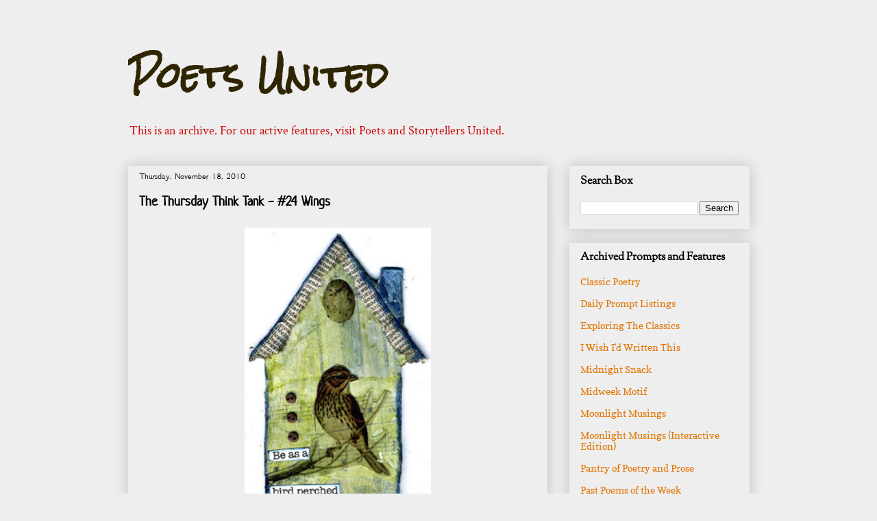

--- FILE ---
content_type: text/html; charset=UTF-8
request_url: https://poetryblogroll.blogspot.com/2010/11/thursday-think-tank-24-wings.html
body_size: 20906
content:
<!DOCTYPE html>
<html class='v2' dir='ltr' lang='en'>
<head>
<link href='https://www.blogger.com/static/v1/widgets/335934321-css_bundle_v2.css' rel='stylesheet' type='text/css'/>
<meta content='width=1100' name='viewport'/>
<meta content='text/html; charset=UTF-8' http-equiv='Content-Type'/>
<meta content='blogger' name='generator'/>
<link href='https://poetryblogroll.blogspot.com/favicon.ico' rel='icon' type='image/x-icon'/>
<link href='https://poetryblogroll.blogspot.com/2010/11/thursday-think-tank-24-wings.html' rel='canonical'/>
<link rel="alternate" type="application/atom+xml" title="Poets United - Atom" href="https://poetryblogroll.blogspot.com/feeds/posts/default" />
<link rel="alternate" type="application/rss+xml" title="Poets United - RSS" href="https://poetryblogroll.blogspot.com/feeds/posts/default?alt=rss" />
<link rel="service.post" type="application/atom+xml" title="Poets United - Atom" href="https://www.blogger.com/feeds/4139625267522039683/posts/default" />

<link rel="alternate" type="application/atom+xml" title="Poets United - Atom" href="https://poetryblogroll.blogspot.com/feeds/3979449540061805736/comments/default" />
<!--Can't find substitution for tag [blog.ieCssRetrofitLinks]-->
<link href='https://blogger.googleusercontent.com/img/b/R29vZ2xl/AVvXsEgXHZU0cZ6SEOV3H7XUeMj-Mz2CAHhptJQSw5dSIxi45bpVRfKB6qONLvfZV671UwT35OnskCj2JwBbDoSonBCi0UMDqgDz6ipGyXRqjm3tU_6JhvjybaPojuA1eE9WoAxl1r1aUAbc1RU/s640/wings.bmp' rel='image_src'/>
<meta content='https://poetryblogroll.blogspot.com/2010/11/thursday-think-tank-24-wings.html' property='og:url'/>
<meta content='The Thursday Think Tank - #24 Wings' property='og:title'/>
<meta content=' This week’s prompt is wings. What would you do if you had wings? When you think of wings do you see them on Angels, Doves or Demons? Does y...' property='og:description'/>
<meta content='https://blogger.googleusercontent.com/img/b/R29vZ2xl/AVvXsEgXHZU0cZ6SEOV3H7XUeMj-Mz2CAHhptJQSw5dSIxi45bpVRfKB6qONLvfZV671UwT35OnskCj2JwBbDoSonBCi0UMDqgDz6ipGyXRqjm3tU_6JhvjybaPojuA1eE9WoAxl1r1aUAbc1RU/w1200-h630-p-k-no-nu/wings.bmp' property='og:image'/>
<title>Poets United: The Thursday Think Tank - #24 Wings</title>
<style type='text/css'>@font-face{font-family:'Copse';font-style:normal;font-weight:400;font-display:swap;src:url(//fonts.gstatic.com/s/copse/v16/11hPGpDKz1rGb3dkFEw.ttf)format('truetype');}@font-face{font-family:'Crimson Text';font-style:normal;font-weight:400;font-display:swap;src:url(//fonts.gstatic.com/s/crimsontext/v19/wlp2gwHKFkZgtmSR3NB0oRJfYAhW.ttf)format('truetype');}@font-face{font-family:'GFS Neohellenic';font-style:normal;font-weight:400;font-display:swap;src:url(//fonts.gstatic.com/s/gfsneohellenic/v27/8QIRdiDOrfiq0b7R8O1Iw9WLcY5jJaJL.ttf)format('truetype');}@font-face{font-family:'Neucha';font-style:normal;font-weight:400;font-display:swap;src:url(//fonts.gstatic.com/s/neucha/v18/q5uGsou0JOdh94bfvQlo.ttf)format('truetype');}@font-face{font-family:'Rock Salt';font-style:normal;font-weight:400;font-display:swap;src:url(//fonts.gstatic.com/s/rocksalt/v24/MwQ0bhv11fWD6QsAVOZrt0M_.ttf)format('truetype');}@font-face{font-family:'Sorts Mill Goudy';font-style:normal;font-weight:400;font-display:swap;src:url(//fonts.gstatic.com/s/sortsmillgoudy/v16/Qw3GZR9MED_6PSuS_50nEaVrfzgEbHoEig.ttf)format('truetype');}</style>
<style id='page-skin-1' type='text/css'><!--
/*
-----------------------------------------------
Blogger Template Style
Name:     Awesome Inc.
Designer: Tina Chen
URL:      tinachen.org
----------------------------------------------- */
/* Content
----------------------------------------------- */
body {
font: normal normal 15.5px Georgia, Utopia, 'Palatino Linotype', Palatino, serif;
color: #000000;
background: #eeeeee none repeat scroll top left;
}
html body .content-outer {
min-width: 0;
max-width: 100%;
width: 100%;
}
a:link {
text-decoration: none;
color: #cc0000;
}
a:visited {
text-decoration: none;
color: #fa8000;
}
a:hover {
text-decoration: underline;
color: #302502;
}
.body-fauxcolumn-outer .cap-top {
position: absolute;
z-index: 1;
height: 276px;
width: 100%;
background: transparent none repeat-x scroll top left;
_background-image: none;
}
/* Columns
----------------------------------------------- */
.content-inner {
padding: 0;
}
.header-inner .section {
margin: 0 16px;
}
.tabs-inner .section {
margin: 0 16px;
}
.main-inner {
padding-top: 30px;
}
.main-inner .column-center-inner,
.main-inner .column-left-inner,
.main-inner .column-right-inner {
padding: 0 5px;
}
*+html body .main-inner .column-center-inner {
margin-top: -30px;
}
#layout .main-inner .column-center-inner {
margin-top: 0;
}
/* Header
----------------------------------------------- */
.header-outer {
margin: 0 0 0 0;
background: transparent none repeat scroll 0 0;
}
.Header h1 {
font: normal bold 49px Rock Salt;
color: #302502;
text-shadow: 0 0 -1px #000000;
}
.Header h1 a {
color: #302502;
}
.Header .description {
font: normal normal 17.5px Crimson Text;
color: #cc0000;
}
.header-inner .Header .titlewrapper,
.header-inner .Header .descriptionwrapper {
padding-left: 0;
padding-right: 0;
margin-bottom: 0;
}
.header-inner .Header .titlewrapper {
padding-top: 22px;
}
/* Tabs
----------------------------------------------- */
.tabs-outer {
overflow: hidden;
position: relative;
background: #000000 url(//www.blogblog.com/1kt/awesomeinc/tabs_gradient_light.png) repeat scroll 0 0;
}
#layout .tabs-outer {
overflow: visible;
}
.tabs-cap-top, .tabs-cap-bottom {
position: absolute;
width: 100%;
border-top: 1px solid #000000;
}
.tabs-cap-bottom {
bottom: 0;
}
.tabs-inner .widget li a {
display: inline-block;
margin: 0;
padding: .6em 1.5em;
font: normal bold 14px Arial, Tahoma, Helvetica, FreeSans, sans-serif;
color: #ffffff;
border-top: 1px solid #000000;
border-bottom: 1px solid #000000;
border-left: 1px solid #000000;
height: 16px;
line-height: 16px;
}
.tabs-inner .widget li:last-child a {
border-right: 1px solid #000000;
}
.tabs-inner .widget li.selected a, .tabs-inner .widget li a:hover {
background: #ffffff url(//www.blogblog.com/1kt/awesomeinc/tabs_gradient_light.png) repeat-x scroll 0 -100px;
color: #000000;
}
/* Headings
----------------------------------------------- */
h2 {
font: normal bold 16px Sorts Mill Goudy;
color: #000000;
}
/* Widgets
----------------------------------------------- */
.main-inner .section {
margin: 0 27px;
padding: 0;
}
.main-inner .column-left-outer,
.main-inner .column-right-outer {
margin-top: 0;
}
#layout .main-inner .column-left-outer,
#layout .main-inner .column-right-outer {
margin-top: 0;
}
.main-inner .column-left-inner,
.main-inner .column-right-inner {
background: rgba(0, 0, 0, 0) none repeat 0 0;
-moz-box-shadow: 0 0 0 rgba(0, 0, 0, .2);
-webkit-box-shadow: 0 0 0 rgba(0, 0, 0, .2);
-goog-ms-box-shadow: 0 0 0 rgba(0, 0, 0, .2);
box-shadow: 0 0 0 rgba(0, 0, 0, .2);
-moz-border-radius: 0;
-webkit-border-radius: 0;
-goog-ms-border-radius: 0;
border-radius: 0;
}
#layout .main-inner .column-left-inner,
#layout .main-inner .column-right-inner {
margin-top: 0;
}
.sidebar .widget {
font: normal normal 14px Copse;
color: #e17809;
}
.sidebar .widget a:link {
color: #e17809;
}
.sidebar .widget a:visited {
color: #79a500;
}
.sidebar .widget a:hover {
color: #ffffff;
}
.sidebar .widget h2 {
text-shadow: 0 0 -1px #000000;
}
.main-inner .widget {
background-color: transparent;
border: 1px solid transparent;
padding: 0 15px 15px;
margin: 20px -16px;
-moz-box-shadow: 0 0 20px rgba(0, 0, 0, .2);
-webkit-box-shadow: 0 0 20px rgba(0, 0, 0, .2);
-goog-ms-box-shadow: 0 0 20px rgba(0, 0, 0, .2);
box-shadow: 0 0 20px rgba(0, 0, 0, .2);
-moz-border-radius: 0;
-webkit-border-radius: 0;
-goog-ms-border-radius: 0;
border-radius: 0;
}
.main-inner .widget h2 {
margin: 0 -15px;
padding: .6em 15px .5em;
border-bottom: 1px solid rgba(0, 0, 0, 0);
}
.footer-inner .widget h2 {
padding: 0 0 .4em;
border-bottom: 1px solid rgba(0, 0, 0, 0);
}
.main-inner .widget h2 + div, .footer-inner .widget h2 + div {
border-top: 1px solid transparent;
padding-top: 8px;
}
.main-inner .widget .widget-content {
margin: 0 -15px;
padding: 7px 15px 0;
}
.main-inner .widget ul, .main-inner .widget #ArchiveList ul.flat {
margin: -8px -15px 0;
padding: 0;
list-style: none;
}
.main-inner .widget #ArchiveList {
margin: -8px 0 0;
}
.main-inner .widget ul li, .main-inner .widget #ArchiveList ul.flat li {
padding: .5em 15px;
text-indent: 0;
color: #79a500;
border-top: 1px solid transparent;
border-bottom: 1px solid rgba(0, 0, 0, 0);
}
.main-inner .widget #ArchiveList ul li {
padding-top: .25em;
padding-bottom: .25em;
}
.main-inner .widget ul li:first-child, .main-inner .widget #ArchiveList ul.flat li:first-child {
border-top: none;
}
.main-inner .widget ul li:last-child, .main-inner .widget #ArchiveList ul.flat li:last-child {
border-bottom: none;
}
.post-body {
position: relative;
}
.main-inner .widget .post-body ul {
padding: 0 2.5em;
margin: .5em 0;
list-style: disc;
}
.main-inner .widget .post-body ul li {
padding: 0.25em 0;
margin-bottom: .25em;
color: #000000;
border: none;
}
.footer-inner .widget ul {
padding: 0;
list-style: none;
}
.widget .zippy {
color: #79a500;
}
/* Posts
----------------------------------------------- */
body .main-inner .Blog {
padding: 0;
margin-bottom: 1em;
background-color: transparent;
border: none;
-moz-box-shadow: 0 0 0 rgba(0, 0, 0, 0);
-webkit-box-shadow: 0 0 0 rgba(0, 0, 0, 0);
-goog-ms-box-shadow: 0 0 0 rgba(0, 0, 0, 0);
box-shadow: 0 0 0 rgba(0, 0, 0, 0);
}
.main-inner .section:last-child .Blog:last-child {
padding: 0;
margin-bottom: 1em;
}
.main-inner .widget h2.date-header {
margin: 0 -15px 1px;
padding: 0 0 0 0;
font: normal normal 13px GFS Neohellenic;
color: #000000;
background: transparent none no-repeat scroll top left;
border-top: 0 solid transparent;
border-bottom: 1px solid rgba(0, 0, 0, 0);
-moz-border-radius-topleft: 0;
-moz-border-radius-topright: 0;
-webkit-border-top-left-radius: 0;
-webkit-border-top-right-radius: 0;
border-top-left-radius: 0;
border-top-right-radius: 0;
position: static;
bottom: 100%;
right: 15px;
text-shadow: 0 0 -1px #000000;
}
.main-inner .widget h2.date-header span {
font: normal normal 13px GFS Neohellenic;
display: block;
padding: .5em 15px;
border-left: 0 solid transparent;
border-right: 0 solid transparent;
}
.date-outer {
position: relative;
margin: 30px 0 20px;
padding: 0 15px;
background-color: #eeeeee;
border: 1px solid rgba(0, 0, 0, 0);
-moz-box-shadow: 0 0 20px rgba(0, 0, 0, .2);
-webkit-box-shadow: 0 0 20px rgba(0, 0, 0, .2);
-goog-ms-box-shadow: 0 0 20px rgba(0, 0, 0, .2);
box-shadow: 0 0 20px rgba(0, 0, 0, .2);
-moz-border-radius: 0;
-webkit-border-radius: 0;
-goog-ms-border-radius: 0;
border-radius: 0;
}
.date-outer:first-child {
margin-top: 0;
}
.date-outer:last-child {
margin-bottom: 20px;
-moz-border-radius-bottomleft: 0;
-moz-border-radius-bottomright: 0;
-webkit-border-bottom-left-radius: 0;
-webkit-border-bottom-right-radius: 0;
-goog-ms-border-bottom-left-radius: 0;
-goog-ms-border-bottom-right-radius: 0;
border-bottom-left-radius: 0;
border-bottom-right-radius: 0;
}
.date-posts {
margin: 0 -15px;
padding: 0 15px;
clear: both;
}
.post-outer, .inline-ad {
border-top: 1px solid rgba(0, 0, 0, 0);
margin: 0 -15px;
padding: 15px 15px;
}
.post-outer {
padding-bottom: 10px;
}
.post-outer:first-child {
padding-top: 0;
border-top: none;
}
.post-outer:last-child, .inline-ad:last-child {
border-bottom: none;
}
.post-body {
position: relative;
}
.post-body img {
padding: 8px;
background: transparent;
border: 1px solid rgba(0, 0, 0, 0);
-moz-box-shadow: 0 0 0 rgba(0, 0, 0, .2);
-webkit-box-shadow: 0 0 0 rgba(0, 0, 0, .2);
box-shadow: 0 0 0 rgba(0, 0, 0, .2);
-moz-border-radius: 0;
-webkit-border-radius: 0;
border-radius: 0;
}
h3.post-title, h4 {
font: normal bold 19.5px Neucha;
color: #000000;
}
h3.post-title a {
font: normal bold 19.5px Neucha;
color: #000000;
}
h3.post-title a:hover {
color: #302502;
text-decoration: underline;
}
.post-header {
margin: 0 0 1em;
}
.post-body {
line-height: 1.4;
}
.post-outer h2 {
color: #000000;
}
.post-footer {
margin: 1.5em 0 0;
}
#blog-pager {
padding: 15px;
font-size: 120%;
background-color: #eeeeee;
border: 1px solid transparent;
-moz-box-shadow: 0 0 20px rgba(0, 0, 0, .2);
-webkit-box-shadow: 0 0 20px rgba(0, 0, 0, .2);
-goog-ms-box-shadow: 0 0 20px rgba(0, 0, 0, .2);
box-shadow: 0 0 20px rgba(0, 0, 0, .2);
-moz-border-radius: 0;
-webkit-border-radius: 0;
-goog-ms-border-radius: 0;
border-radius: 0;
-moz-border-radius-topleft: 0;
-moz-border-radius-topright: 0;
-webkit-border-top-left-radius: 0;
-webkit-border-top-right-radius: 0;
-goog-ms-border-top-left-radius: 0;
-goog-ms-border-top-right-radius: 0;
border-top-left-radius: 0;
border-top-right-radius-topright: 0;
margin-top: 1em;
}
.blog-feeds, .post-feeds {
margin: 1em 0;
text-align: center;
color: #000000;
}
.blog-feeds a, .post-feeds a {
color: #cc0000;
}
.blog-feeds a:visited, .post-feeds a:visited {
color: #000000;
}
.blog-feeds a:hover, .post-feeds a:hover {
color: #0000cc;
}
.post-outer .comments {
margin-top: 2em;
}
/* Comments
----------------------------------------------- */
.comments .comments-content .icon.blog-author {
background-repeat: no-repeat;
background-image: url([data-uri]);
}
.comments .comments-content .loadmore a {
border-top: 1px solid #000000;
border-bottom: 1px solid #000000;
}
.comments .continue {
border-top: 2px solid #000000;
}
/* Footer
----------------------------------------------- */
.footer-outer {
margin: -20px 0 -1px;
padding: 20px 0 0;
color: #000000;
overflow: hidden;
}
.footer-fauxborder-left {
border-top: 1px solid transparent;
background: transparent none repeat scroll 0 0;
-moz-box-shadow: 0 0 20px rgba(0, 0, 0, .2);
-webkit-box-shadow: 0 0 20px rgba(0, 0, 0, .2);
-goog-ms-box-shadow: 0 0 20px rgba(0, 0, 0, .2);
box-shadow: 0 0 20px rgba(0, 0, 0, .2);
margin: 0 -20px;
}
/* Mobile
----------------------------------------------- */
body.mobile {
background-size: auto;
}
.mobile .body-fauxcolumn-outer {
background: transparent none repeat scroll top left;
}
*+html body.mobile .main-inner .column-center-inner {
margin-top: 0;
}
.mobile .main-inner .widget {
padding: 0 0 15px;
}
.mobile .main-inner .widget h2 + div,
.mobile .footer-inner .widget h2 + div {
border-top: none;
padding-top: 0;
}
.mobile .footer-inner .widget h2 {
padding: 0.5em 0;
border-bottom: none;
}
.mobile .main-inner .widget .widget-content {
margin: 0;
padding: 7px 0 0;
}
.mobile .main-inner .widget ul,
.mobile .main-inner .widget #ArchiveList ul.flat {
margin: 0 -15px 0;
}
.mobile .main-inner .widget h2.date-header {
right: 0;
}
.mobile .date-header span {
padding: 0.4em 0;
}
.mobile .date-outer:first-child {
margin-bottom: 0;
border: 1px solid rgba(0, 0, 0, 0);
-moz-border-radius-topleft: 0;
-moz-border-radius-topright: 0;
-webkit-border-top-left-radius: 0;
-webkit-border-top-right-radius: 0;
-goog-ms-border-top-left-radius: 0;
-goog-ms-border-top-right-radius: 0;
border-top-left-radius: 0;
border-top-right-radius: 0;
}
.mobile .date-outer {
border-color: rgba(0, 0, 0, 0);
border-width: 0 1px 1px;
}
.mobile .date-outer:last-child {
margin-bottom: 0;
}
.mobile .main-inner {
padding: 0;
}
.mobile .header-inner .section {
margin: 0;
}
.mobile .post-outer, .mobile .inline-ad {
padding: 5px 0;
}
.mobile .tabs-inner .section {
margin: 0 10px;
}
.mobile .main-inner .widget h2 {
margin: 0;
padding: 0;
}
.mobile .main-inner .widget h2.date-header span {
padding: 0;
}
.mobile .main-inner .widget .widget-content {
margin: 0;
padding: 7px 0 0;
}
.mobile #blog-pager {
border: 1px solid transparent;
background: transparent none repeat scroll 0 0;
}
.mobile .main-inner .column-left-inner,
.mobile .main-inner .column-right-inner {
background: rgba(0, 0, 0, 0) none repeat 0 0;
-moz-box-shadow: none;
-webkit-box-shadow: none;
-goog-ms-box-shadow: none;
box-shadow: none;
}
.mobile .date-posts {
margin: 0;
padding: 0;
}
.mobile .footer-fauxborder-left {
margin: 0;
border-top: inherit;
}
.mobile .main-inner .section:last-child .Blog:last-child {
margin-bottom: 0;
}
.mobile-index-contents {
color: #000000;
}
.mobile .mobile-link-button {
background: #cc0000 url(//www.blogblog.com/1kt/awesomeinc/tabs_gradient_light.png) repeat scroll 0 0;
}
.mobile-link-button a:link, .mobile-link-button a:visited {
color: #ffffff;
}
.mobile .tabs-inner .PageList .widget-content {
background: transparent;
border-top: 1px solid;
border-color: #000000;
color: #ffffff;
}
.mobile .tabs-inner .PageList .widget-content .pagelist-arrow {
border-left: 1px solid #000000;
}

--></style>
<style id='template-skin-1' type='text/css'><!--
body {
min-width: 939px;
}
.content-outer, .content-fauxcolumn-outer, .region-inner {
min-width: 939px;
max-width: 939px;
_width: 939px;
}
.main-inner .columns {
padding-left: 0px;
padding-right: 295px;
}
.main-inner .fauxcolumn-center-outer {
left: 0px;
right: 295px;
/* IE6 does not respect left and right together */
_width: expression(this.parentNode.offsetWidth -
parseInt("0px") -
parseInt("295px") + 'px');
}
.main-inner .fauxcolumn-left-outer {
width: 0px;
}
.main-inner .fauxcolumn-right-outer {
width: 295px;
}
.main-inner .column-left-outer {
width: 0px;
right: 100%;
margin-left: -0px;
}
.main-inner .column-right-outer {
width: 295px;
margin-right: -295px;
}
#layout {
min-width: 0;
}
#layout .content-outer {
min-width: 0;
width: 800px;
}
#layout .region-inner {
min-width: 0;
width: auto;
}
body#layout div.add_widget {
padding: 8px;
}
body#layout div.add_widget a {
margin-left: 32px;
}
--></style>
<link href='https://www.blogger.com/dyn-css/authorization.css?targetBlogID=4139625267522039683&amp;zx=58c3df6f-3322-49a0-8c40-8c7bd3459ad1' media='none' onload='if(media!=&#39;all&#39;)media=&#39;all&#39;' rel='stylesheet'/><noscript><link href='https://www.blogger.com/dyn-css/authorization.css?targetBlogID=4139625267522039683&amp;zx=58c3df6f-3322-49a0-8c40-8c7bd3459ad1' rel='stylesheet'/></noscript>
<meta name='google-adsense-platform-account' content='ca-host-pub-1556223355139109'/>
<meta name='google-adsense-platform-domain' content='blogspot.com'/>

</head>
<body class='loading variant-light'>
<div class='navbar no-items section' id='navbar' name='Navbar'>
</div>
<div class='body-fauxcolumns'>
<div class='fauxcolumn-outer body-fauxcolumn-outer'>
<div class='cap-top'>
<div class='cap-left'></div>
<div class='cap-right'></div>
</div>
<div class='fauxborder-left'>
<div class='fauxborder-right'></div>
<div class='fauxcolumn-inner'>
</div>
</div>
<div class='cap-bottom'>
<div class='cap-left'></div>
<div class='cap-right'></div>
</div>
</div>
</div>
<div class='content'>
<div class='content-fauxcolumns'>
<div class='fauxcolumn-outer content-fauxcolumn-outer'>
<div class='cap-top'>
<div class='cap-left'></div>
<div class='cap-right'></div>
</div>
<div class='fauxborder-left'>
<div class='fauxborder-right'></div>
<div class='fauxcolumn-inner'>
</div>
</div>
<div class='cap-bottom'>
<div class='cap-left'></div>
<div class='cap-right'></div>
</div>
</div>
</div>
<div class='content-outer'>
<div class='content-cap-top cap-top'>
<div class='cap-left'></div>
<div class='cap-right'></div>
</div>
<div class='fauxborder-left content-fauxborder-left'>
<div class='fauxborder-right content-fauxborder-right'></div>
<div class='content-inner'>
<header>
<div class='header-outer'>
<div class='header-cap-top cap-top'>
<div class='cap-left'></div>
<div class='cap-right'></div>
</div>
<div class='fauxborder-left header-fauxborder-left'>
<div class='fauxborder-right header-fauxborder-right'></div>
<div class='region-inner header-inner'>
<div class='header section' id='header' name='Header'><div class='widget Header' data-version='1' id='Header1'>
<div id='header-inner'>
<div class='titlewrapper'>
<h1 class='title'>
<a href='https://poetryblogroll.blogspot.com/'>
Poets United
</a>
</h1>
</div>
<div class='descriptionwrapper'>
<p class='description'><span>This is an archive. For our active features, visit Poets and Storytellers United.</span></p>
</div>
</div>
</div></div>
</div>
</div>
<div class='header-cap-bottom cap-bottom'>
<div class='cap-left'></div>
<div class='cap-right'></div>
</div>
</div>
</header>
<div class='tabs-outer'>
<div class='tabs-cap-top cap-top'>
<div class='cap-left'></div>
<div class='cap-right'></div>
</div>
<div class='fauxborder-left tabs-fauxborder-left'>
<div class='fauxborder-right tabs-fauxborder-right'></div>
<div class='region-inner tabs-inner'>
<div class='tabs no-items section' id='crosscol' name='Cross-Column'></div>
<div class='tabs no-items section' id='crosscol-overflow' name='Cross-Column 2'></div>
</div>
</div>
<div class='tabs-cap-bottom cap-bottom'>
<div class='cap-left'></div>
<div class='cap-right'></div>
</div>
</div>
<div class='main-outer'>
<div class='main-cap-top cap-top'>
<div class='cap-left'></div>
<div class='cap-right'></div>
</div>
<div class='fauxborder-left main-fauxborder-left'>
<div class='fauxborder-right main-fauxborder-right'></div>
<div class='region-inner main-inner'>
<div class='columns fauxcolumns'>
<div class='fauxcolumn-outer fauxcolumn-center-outer'>
<div class='cap-top'>
<div class='cap-left'></div>
<div class='cap-right'></div>
</div>
<div class='fauxborder-left'>
<div class='fauxborder-right'></div>
<div class='fauxcolumn-inner'>
</div>
</div>
<div class='cap-bottom'>
<div class='cap-left'></div>
<div class='cap-right'></div>
</div>
</div>
<div class='fauxcolumn-outer fauxcolumn-left-outer'>
<div class='cap-top'>
<div class='cap-left'></div>
<div class='cap-right'></div>
</div>
<div class='fauxborder-left'>
<div class='fauxborder-right'></div>
<div class='fauxcolumn-inner'>
</div>
</div>
<div class='cap-bottom'>
<div class='cap-left'></div>
<div class='cap-right'></div>
</div>
</div>
<div class='fauxcolumn-outer fauxcolumn-right-outer'>
<div class='cap-top'>
<div class='cap-left'></div>
<div class='cap-right'></div>
</div>
<div class='fauxborder-left'>
<div class='fauxborder-right'></div>
<div class='fauxcolumn-inner'>
</div>
</div>
<div class='cap-bottom'>
<div class='cap-left'></div>
<div class='cap-right'></div>
</div>
</div>
<!-- corrects IE6 width calculation -->
<div class='columns-inner'>
<div class='column-center-outer'>
<div class='column-center-inner'>
<div class='main section' id='main' name='Main'><div class='widget Blog' data-version='1' id='Blog1'>
<div class='blog-posts hfeed'>

          <div class="date-outer">
        
<h2 class='date-header'><span>Thursday, November 18, 2010</span></h2>

          <div class="date-posts">
        
<div class='post-outer'>
<div class='post hentry uncustomized-post-template' itemprop='blogPost' itemscope='itemscope' itemtype='http://schema.org/BlogPosting'>
<meta content='https://blogger.googleusercontent.com/img/b/R29vZ2xl/AVvXsEgXHZU0cZ6SEOV3H7XUeMj-Mz2CAHhptJQSw5dSIxi45bpVRfKB6qONLvfZV671UwT35OnskCj2JwBbDoSonBCi0UMDqgDz6ipGyXRqjm3tU_6JhvjybaPojuA1eE9WoAxl1r1aUAbc1RU/s640/wings.bmp' itemprop='image_url'/>
<meta content='4139625267522039683' itemprop='blogId'/>
<meta content='3979449540061805736' itemprop='postId'/>
<a name='3979449540061805736'></a>
<h3 class='post-title entry-title' itemprop='name'>
The Thursday Think Tank - #24 Wings
</h3>
<div class='post-header'>
<div class='post-header-line-1'></div>
</div>
<div class='post-body entry-content' id='post-body-3979449540061805736' itemprop='description articleBody'>
<div class="separator" style="clear: both; text-align: center;"><a href="https://blogger.googleusercontent.com/img/b/R29vZ2xl/AVvXsEgXHZU0cZ6SEOV3H7XUeMj-Mz2CAHhptJQSw5dSIxi45bpVRfKB6qONLvfZV671UwT35OnskCj2JwBbDoSonBCi0UMDqgDz6ipGyXRqjm3tU_6JhvjybaPojuA1eE9WoAxl1r1aUAbc1RU/s1600/wings.bmp" imageanchor="1" style="margin-left: 1em; margin-right: 1em;"><img border="0" height="640" ox="true" src="https://blogger.googleusercontent.com/img/b/R29vZ2xl/AVvXsEgXHZU0cZ6SEOV3H7XUeMj-Mz2CAHhptJQSw5dSIxi45bpVRfKB6qONLvfZV671UwT35OnskCj2JwBbDoSonBCi0UMDqgDz6ipGyXRqjm3tU_6JhvjybaPojuA1eE9WoAxl1r1aUAbc1RU/s640/wings.bmp" width="272" /></a></div><br />
This week&#8217;s prompt is wings. What would you do if you had wings? When you think of wings do you see them on Angels, Doves or Demons? Does your heart take flight when it&#8217;s in love? So much can be said and written about something as simple as soft feathery wings. Are there fairies in your garden? Do you miss the fact that there are so few fireflies? Wings can mean so many things to so many people; we want to see what they inspire in you to write. We look forward to your pen and imagination taking flight and can&#8217;t wait to see what you offer for us to read in this week&#8217;s Think Tank.<br />
<a name="more"></a><br />
<span style="color: blue;"><em>This week&#8217;s prompt, quote&nbsp;and photo was&nbsp;provided to us by Nino Taziz.&nbsp; Thank you Nino for an inspiring prompt and helping us out here at Poets United.&nbsp; </em></span><span style="color: blue;"><em>If you would like to know more about Nino please visit the blog below:</em></span><br />
<div style="text-align: center;"><a href="http://www.poemsbyninotaziz.blogspot.com/" target="_blank"><strong><span style="color: magenta;" target="_blank"><em>Poems by Nino Taziz</em></span></strong></a><br />
<br />
</div><div style="text-align: left;"></div><em><span style="color: magenta;">If you have a prompt idea that you would like to suggest or share with us please send it to poetsunited@ymail.com . We keep a folder set aside with all your suggestions and just might use it one day.</span></em><br />
<br />
<div style="text-align: center;"><strong><span style="color: magenta;">There 3 simple rules:</span></strong></div><div style="text-align: center;"><strong><span style="color: magenta;"></span></strong></div><div style="text-align: center;"><strong><br />
<span style="color: magenta;"></span></strong></div><div style="text-align: center;"><strong><span style="color: magenta;">1. Don&#8217;t link to more than&nbsp;3 poems per week.</span></strong></div><div style="text-align: center;"><strong><br />
<span style="color: magenta;"></span></strong></div><div style="text-align: center;"><strong><span style="color: magenta;">2. Please visit some of the other poems linked here when you link to yours.</span></strong></div><div style="text-align: center;"><strong><br />
<span style="color: magenta;"></span></strong></div><div style="text-align: center;"><strong><span style="color: magenta;">3. Leave a comment after you have posted your link.</span></strong></div><div style="text-align: left;"><br />
</div><br />
<script src="//www.blenza.com/linkies/autolink.php?owner=scorpiorlr&amp;postid=18Nov2010&amp;meme=5689" type="text/javascript">
</script>
<div style='clear: both;'></div>
</div>
<div class='post-footer'>
<div class='post-footer-line post-footer-line-1'>
<span class='post-author vcard'>
Posted by
<span class='fn' itemprop='author' itemscope='itemscope' itemtype='http://schema.org/Person'>
<span itemprop='name'>Robert Lloyd</span>
</span>
</span>
<span class='post-timestamp'>
</span>
<span class='post-comment-link'>
</span>
<span class='post-icons'>
<span class='item-control blog-admin pid-1881270792'>
<a href='https://www.blogger.com/post-edit.g?blogID=4139625267522039683&postID=3979449540061805736&from=pencil' title='Edit Post'>
<img alt='' class='icon-action' height='18' src='https://resources.blogblog.com/img/icon18_edit_allbkg.gif' width='18'/>
</a>
</span>
</span>
<div class='post-share-buttons goog-inline-block'>
<a class='goog-inline-block share-button sb-email' href='https://www.blogger.com/share-post.g?blogID=4139625267522039683&postID=3979449540061805736&target=email' target='_blank' title='Email This'><span class='share-button-link-text'>Email This</span></a><a class='goog-inline-block share-button sb-blog' href='https://www.blogger.com/share-post.g?blogID=4139625267522039683&postID=3979449540061805736&target=blog' onclick='window.open(this.href, "_blank", "height=270,width=475"); return false;' target='_blank' title='BlogThis!'><span class='share-button-link-text'>BlogThis!</span></a><a class='goog-inline-block share-button sb-twitter' href='https://www.blogger.com/share-post.g?blogID=4139625267522039683&postID=3979449540061805736&target=twitter' target='_blank' title='Share to X'><span class='share-button-link-text'>Share to X</span></a><a class='goog-inline-block share-button sb-facebook' href='https://www.blogger.com/share-post.g?blogID=4139625267522039683&postID=3979449540061805736&target=facebook' onclick='window.open(this.href, "_blank", "height=430,width=640"); return false;' target='_blank' title='Share to Facebook'><span class='share-button-link-text'>Share to Facebook</span></a><a class='goog-inline-block share-button sb-pinterest' href='https://www.blogger.com/share-post.g?blogID=4139625267522039683&postID=3979449540061805736&target=pinterest' target='_blank' title='Share to Pinterest'><span class='share-button-link-text'>Share to Pinterest</span></a>
</div>
</div>
<div class='post-footer-line post-footer-line-2'>
<span class='post-labels'>
Labels:
<a href='https://poetryblogroll.blogspot.com/search/label/Ninot%20Aziz' rel='tag'>Ninot Aziz</a>,
<a href='https://poetryblogroll.blogspot.com/search/label/The%20Thursday%20Think%20Tank%20Revisited' rel='tag'>The Thursday Think Tank Revisited</a>
</span>
</div>
<div class='post-footer-line post-footer-line-3'>
<span class='post-location'>
</span>
</div>
</div>
</div>
<div class='comments' id='comments'>
<a name='comments'></a>
<h4>21 comments:</h4>
<div class='comments-content'>
<script async='async' src='' type='text/javascript'></script>
<script type='text/javascript'>
    (function() {
      var items = null;
      var msgs = null;
      var config = {};

// <![CDATA[
      var cursor = null;
      if (items && items.length > 0) {
        cursor = parseInt(items[items.length - 1].timestamp) + 1;
      }

      var bodyFromEntry = function(entry) {
        var text = (entry &&
                    ((entry.content && entry.content.$t) ||
                     (entry.summary && entry.summary.$t))) ||
            '';
        if (entry && entry.gd$extendedProperty) {
          for (var k in entry.gd$extendedProperty) {
            if (entry.gd$extendedProperty[k].name == 'blogger.contentRemoved') {
              return '<span class="deleted-comment">' + text + '</span>';
            }
          }
        }
        return text;
      }

      var parse = function(data) {
        cursor = null;
        var comments = [];
        if (data && data.feed && data.feed.entry) {
          for (var i = 0, entry; entry = data.feed.entry[i]; i++) {
            var comment = {};
            // comment ID, parsed out of the original id format
            var id = /blog-(\d+).post-(\d+)/.exec(entry.id.$t);
            comment.id = id ? id[2] : null;
            comment.body = bodyFromEntry(entry);
            comment.timestamp = Date.parse(entry.published.$t) + '';
            if (entry.author && entry.author.constructor === Array) {
              var auth = entry.author[0];
              if (auth) {
                comment.author = {
                  name: (auth.name ? auth.name.$t : undefined),
                  profileUrl: (auth.uri ? auth.uri.$t : undefined),
                  avatarUrl: (auth.gd$image ? auth.gd$image.src : undefined)
                };
              }
            }
            if (entry.link) {
              if (entry.link[2]) {
                comment.link = comment.permalink = entry.link[2].href;
              }
              if (entry.link[3]) {
                var pid = /.*comments\/default\/(\d+)\?.*/.exec(entry.link[3].href);
                if (pid && pid[1]) {
                  comment.parentId = pid[1];
                }
              }
            }
            comment.deleteclass = 'item-control blog-admin';
            if (entry.gd$extendedProperty) {
              for (var k in entry.gd$extendedProperty) {
                if (entry.gd$extendedProperty[k].name == 'blogger.itemClass') {
                  comment.deleteclass += ' ' + entry.gd$extendedProperty[k].value;
                } else if (entry.gd$extendedProperty[k].name == 'blogger.displayTime') {
                  comment.displayTime = entry.gd$extendedProperty[k].value;
                }
              }
            }
            comments.push(comment);
          }
        }
        return comments;
      };

      var paginator = function(callback) {
        if (hasMore()) {
          var url = config.feed + '?alt=json&v=2&orderby=published&reverse=false&max-results=50';
          if (cursor) {
            url += '&published-min=' + new Date(cursor).toISOString();
          }
          window.bloggercomments = function(data) {
            var parsed = parse(data);
            cursor = parsed.length < 50 ? null
                : parseInt(parsed[parsed.length - 1].timestamp) + 1
            callback(parsed);
            window.bloggercomments = null;
          }
          url += '&callback=bloggercomments';
          var script = document.createElement('script');
          script.type = 'text/javascript';
          script.src = url;
          document.getElementsByTagName('head')[0].appendChild(script);
        }
      };
      var hasMore = function() {
        return !!cursor;
      };
      var getMeta = function(key, comment) {
        if ('iswriter' == key) {
          var matches = !!comment.author
              && comment.author.name == config.authorName
              && comment.author.profileUrl == config.authorUrl;
          return matches ? 'true' : '';
        } else if ('deletelink' == key) {
          return config.baseUri + '/comment/delete/'
               + config.blogId + '/' + comment.id;
        } else if ('deleteclass' == key) {
          return comment.deleteclass;
        }
        return '';
      };

      var replybox = null;
      var replyUrlParts = null;
      var replyParent = undefined;

      var onReply = function(commentId, domId) {
        if (replybox == null) {
          // lazily cache replybox, and adjust to suit this style:
          replybox = document.getElementById('comment-editor');
          if (replybox != null) {
            replybox.height = '250px';
            replybox.style.display = 'block';
            replyUrlParts = replybox.src.split('#');
          }
        }
        if (replybox && (commentId !== replyParent)) {
          replybox.src = '';
          document.getElementById(domId).insertBefore(replybox, null);
          replybox.src = replyUrlParts[0]
              + (commentId ? '&parentID=' + commentId : '')
              + '#' + replyUrlParts[1];
          replyParent = commentId;
        }
      };

      var hash = (window.location.hash || '#').substring(1);
      var startThread, targetComment;
      if (/^comment-form_/.test(hash)) {
        startThread = hash.substring('comment-form_'.length);
      } else if (/^c[0-9]+$/.test(hash)) {
        targetComment = hash.substring(1);
      }

      // Configure commenting API:
      var configJso = {
        'maxDepth': config.maxThreadDepth
      };
      var provider = {
        'id': config.postId,
        'data': items,
        'loadNext': paginator,
        'hasMore': hasMore,
        'getMeta': getMeta,
        'onReply': onReply,
        'rendered': true,
        'initComment': targetComment,
        'initReplyThread': startThread,
        'config': configJso,
        'messages': msgs
      };

      var render = function() {
        if (window.goog && window.goog.comments) {
          var holder = document.getElementById('comment-holder');
          window.goog.comments.render(holder, provider);
        }
      };

      // render now, or queue to render when library loads:
      if (window.goog && window.goog.comments) {
        render();
      } else {
        window.goog = window.goog || {};
        window.goog.comments = window.goog.comments || {};
        window.goog.comments.loadQueue = window.goog.comments.loadQueue || [];
        window.goog.comments.loadQueue.push(render);
      }
    })();
// ]]>
  </script>
<div id='comment-holder'>
<div class="comment-thread toplevel-thread"><ol id="top-ra"><li class="comment" id="c4178416936300279593"><div class="avatar-image-container"><img src="//www.blogger.com/img/blogger_logo_round_35.png" alt=""/></div><div class="comment-block"><div class="comment-header"><cite class="user"><a href="https://www.blogger.com/profile/05208163779302805785" rel="nofollow">Unknown</a></cite><span class="icon user "></span><span class="datetime secondary-text"><a rel="nofollow" href="https://poetryblogroll.blogspot.com/2010/11/thursday-think-tank-24-wings.html?showComment=1290094465933#c4178416936300279593">November 18, 2010 at 10:34&#8239;AM</a></span></div><p class="comment-content">It&#39;s a little obscure, but the idea of flight is in my post - I promise!  Read you all soon..</p><span class="comment-actions secondary-text"><a class="comment-reply" target="_self" data-comment-id="4178416936300279593">Reply</a><span class="item-control blog-admin blog-admin pid-602332963"><a target="_self" href="https://www.blogger.com/comment/delete/4139625267522039683/4178416936300279593">Delete</a></span></span></div><div class="comment-replies"><div id="c4178416936300279593-rt" class="comment-thread inline-thread hidden"><span class="thread-toggle thread-expanded"><span class="thread-arrow"></span><span class="thread-count"><a target="_self">Replies</a></span></span><ol id="c4178416936300279593-ra" class="thread-chrome thread-expanded"><div></div><div id="c4178416936300279593-continue" class="continue"><a class="comment-reply" target="_self" data-comment-id="4178416936300279593">Reply</a></div></ol></div></div><div class="comment-replybox-single" id="c4178416936300279593-ce"></div></li><li class="comment" id="c9144860413918111824"><div class="avatar-image-container"><img src="//2.bp.blogspot.com/_86YzBmWr_Hs/S91dJiqUpsI/AAAAAAAAAhk/-_Kb5pp_7S8/S45-s35/King%2BBeetle.jpg" alt=""/></div><div class="comment-block"><div class="comment-header"><cite class="user"><a href="https://www.blogger.com/profile/09594301046306427407" rel="nofollow">Zaina Anwar</a></cite><span class="icon user "></span><span class="datetime secondary-text"><a rel="nofollow" href="https://poetryblogroll.blogspot.com/2010/11/thursday-think-tank-24-wings.html?showComment=1290095484683#c9144860413918111824">November 18, 2010 at 10:51&#8239;AM</a></span></div><p class="comment-content">Poem written as a tribute to one of my favorite poets, Federico Garcia Lorca. Enjoy :)</p><span class="comment-actions secondary-text"><a class="comment-reply" target="_self" data-comment-id="9144860413918111824">Reply</a><span class="item-control blog-admin blog-admin pid-581390570"><a target="_self" href="https://www.blogger.com/comment/delete/4139625267522039683/9144860413918111824">Delete</a></span></span></div><div class="comment-replies"><div id="c9144860413918111824-rt" class="comment-thread inline-thread hidden"><span class="thread-toggle thread-expanded"><span class="thread-arrow"></span><span class="thread-count"><a target="_self">Replies</a></span></span><ol id="c9144860413918111824-ra" class="thread-chrome thread-expanded"><div></div><div id="c9144860413918111824-continue" class="continue"><a class="comment-reply" target="_self" data-comment-id="9144860413918111824">Reply</a></div></ol></div></div><div class="comment-replybox-single" id="c9144860413918111824-ce"></div></li><li class="comment" id="c8928040325668412463"><div class="avatar-image-container"><img src="//blogger.googleusercontent.com/img/b/R29vZ2xl/AVvXsEhYFffYoplUnMY_wOrGfQOS1Ia9B_bgz7sncRVZ_8yc5Tb9i31IVp60lTXsLXxx1qMUsNcbIBVTaNgVQiH6QXfsxY06czwoZuAnqJGeOMTiTqFHXk0VR1WUj8UTYpW0XFI/s45-c/sherry+004-A.jpg" alt=""/></div><div class="comment-block"><div class="comment-header"><cite class="user"><a href="https://www.blogger.com/profile/10769154286598233146" rel="nofollow">Sherry Blue Sky</a></cite><span class="icon user "></span><span class="datetime secondary-text"><a rel="nofollow" href="https://poetryblogroll.blogspot.com/2010/11/thursday-think-tank-24-wings.html?showComment=1290095909217#c8928040325668412463">November 18, 2010 at 10:58&#8239;AM</a></span></div><p class="comment-content">Nino, what a great prompt, and what a beautiful, beautiful image. I want to OWN that very birdhouse! So lovely.......wings. An uplifting prompt.</p><span class="comment-actions secondary-text"><a class="comment-reply" target="_self" data-comment-id="8928040325668412463">Reply</a><span class="item-control blog-admin blog-admin pid-1036031254"><a target="_self" href="https://www.blogger.com/comment/delete/4139625267522039683/8928040325668412463">Delete</a></span></span></div><div class="comment-replies"><div id="c8928040325668412463-rt" class="comment-thread inline-thread hidden"><span class="thread-toggle thread-expanded"><span class="thread-arrow"></span><span class="thread-count"><a target="_self">Replies</a></span></span><ol id="c8928040325668412463-ra" class="thread-chrome thread-expanded"><div></div><div id="c8928040325668412463-continue" class="continue"><a class="comment-reply" target="_self" data-comment-id="8928040325668412463">Reply</a></div></ol></div></div><div class="comment-replybox-single" id="c8928040325668412463-ce"></div></li><li class="comment" id="c8895741934077470881"><div class="avatar-image-container"><img src="//blogger.googleusercontent.com/img/b/R29vZ2xl/AVvXsEjI-EyrNdsnT0Rf5lyyb3FCPVBMG-OCD8P4cyw1x8sW3P1XXy0R5NgJpNWvA58pUm4-PZZg6JgHkThDKrKbjBEhuKNiWcP2hXBhs9RMIe2JcGQQ9E20jfwVitfEBPyXTiI/s45-c/Untitled-1.jpg" alt=""/></div><div class="comment-block"><div class="comment-header"><cite class="user"><a href="https://www.blogger.com/profile/07506492407482879487" rel="nofollow">Brother Ollie</a></cite><span class="icon user "></span><span class="datetime secondary-text"><a rel="nofollow" href="https://poetryblogroll.blogspot.com/2010/11/thursday-think-tank-24-wings.html?showComment=1290099929979#c8895741934077470881">November 18, 2010 at 12:05&#8239;PM</a></span></div><p class="comment-content">I&#39;ve been known to fly.</p><span class="comment-actions secondary-text"><a class="comment-reply" target="_self" data-comment-id="8895741934077470881">Reply</a><span class="item-control blog-admin blog-admin pid-1806963665"><a target="_self" href="https://www.blogger.com/comment/delete/4139625267522039683/8895741934077470881">Delete</a></span></span></div><div class="comment-replies"><div id="c8895741934077470881-rt" class="comment-thread inline-thread hidden"><span class="thread-toggle thread-expanded"><span class="thread-arrow"></span><span class="thread-count"><a target="_self">Replies</a></span></span><ol id="c8895741934077470881-ra" class="thread-chrome thread-expanded"><div></div><div id="c8895741934077470881-continue" class="continue"><a class="comment-reply" target="_self" data-comment-id="8895741934077470881">Reply</a></div></ol></div></div><div class="comment-replybox-single" id="c8895741934077470881-ce"></div></li><li class="comment" id="c3790589618746828218"><div class="avatar-image-container"><img src="//blogger.googleusercontent.com/img/b/R29vZ2xl/AVvXsEjwN4K9eikR8L5GRmdx5EmgOfDBcP9hfn5XKwsmv4U0R6t88NTL6c_UqEyRTu30v6nmaElAiTWwzgus5pquT5v0iY2C-mNC4LRXlMduJyZYwo5P21seQ0_H3yHJLrHnPxQ/s45-c/me+and+belem.jpg" alt=""/></div><div class="comment-block"><div class="comment-header"><cite class="user"><a href="https://www.blogger.com/profile/18424439866515694972" rel="nofollow">flaubert</a></cite><span class="icon user "></span><span class="datetime secondary-text"><a rel="nofollow" href="https://poetryblogroll.blogspot.com/2010/11/thursday-think-tank-24-wings.html?showComment=1290102284136#c3790589618746828218">November 18, 2010 at 12:44&#8239;PM</a></span></div><p class="comment-content">Nino,<br>Great prompt! I have thinking about wings lately.<br>Pamela</p><span class="comment-actions secondary-text"><a class="comment-reply" target="_self" data-comment-id="3790589618746828218">Reply</a><span class="item-control blog-admin blog-admin pid-100921207"><a target="_self" href="https://www.blogger.com/comment/delete/4139625267522039683/3790589618746828218">Delete</a></span></span></div><div class="comment-replies"><div id="c3790589618746828218-rt" class="comment-thread inline-thread hidden"><span class="thread-toggle thread-expanded"><span class="thread-arrow"></span><span class="thread-count"><a target="_self">Replies</a></span></span><ol id="c3790589618746828218-ra" class="thread-chrome thread-expanded"><div></div><div id="c3790589618746828218-continue" class="continue"><a class="comment-reply" target="_self" data-comment-id="3790589618746828218">Reply</a></div></ol></div></div><div class="comment-replybox-single" id="c3790589618746828218-ce"></div></li><li class="comment" id="c4119344373970266362"><div class="avatar-image-container"><img src="//blogger.googleusercontent.com/img/b/R29vZ2xl/AVvXsEhMoOugBZK1QNp48_8adXjLVQ7vEyDWXuxJg2dLIUiTvms2pBaWc1p9P-6MelEjrD4mcFr4BgOtM7TBZDWZOLJxHQPnHIUjrnn-n1InDmkeAfHGKIvfXzHNhbbc-Lp0qck/s45-c/*" alt=""/></div><div class="comment-block"><div class="comment-header"><cite class="user"><a href="https://www.blogger.com/profile/16927345716112968689" rel="nofollow">Bubba</a></cite><span class="icon user "></span><span class="datetime secondary-text"><a rel="nofollow" href="https://poetryblogroll.blogspot.com/2010/11/thursday-think-tank-24-wings.html?showComment=1290108191605#c4119344373970266362">November 18, 2010 at 2:23&#8239;PM</a></span></div><p class="comment-content">I knew I had one with wings and flying in there somewhere!</p><span class="comment-actions secondary-text"><a class="comment-reply" target="_self" data-comment-id="4119344373970266362">Reply</a><span class="item-control blog-admin blog-admin pid-1854471321"><a target="_self" href="https://www.blogger.com/comment/delete/4139625267522039683/4119344373970266362">Delete</a></span></span></div><div class="comment-replies"><div id="c4119344373970266362-rt" class="comment-thread inline-thread hidden"><span class="thread-toggle thread-expanded"><span class="thread-arrow"></span><span class="thread-count"><a target="_self">Replies</a></span></span><ol id="c4119344373970266362-ra" class="thread-chrome thread-expanded"><div></div><div id="c4119344373970266362-continue" class="continue"><a class="comment-reply" target="_self" data-comment-id="4119344373970266362">Reply</a></div></ol></div></div><div class="comment-replybox-single" id="c4119344373970266362-ce"></div></li><li class="comment" id="c6544054959162688333"><div class="avatar-image-container"><img src="//resources.blogblog.com/img/blank.gif" alt=""/></div><div class="comment-block"><div class="comment-header"><cite class="user"><a href="http://www.paulandrewrussell.com" rel="nofollow">Paul Andrew Russell</a></cite><span class="icon user "></span><span class="datetime secondary-text"><a rel="nofollow" href="https://poetryblogroll.blogspot.com/2010/11/thursday-think-tank-24-wings.html?showComment=1290109216328#c6544054959162688333">November 18, 2010 at 2:40&#8239;PM</a></span></div><p class="comment-content">A great prompt!</p><span class="comment-actions secondary-text"><a class="comment-reply" target="_self" data-comment-id="6544054959162688333">Reply</a><span class="item-control blog-admin blog-admin pid-80747090"><a target="_self" href="https://www.blogger.com/comment/delete/4139625267522039683/6544054959162688333">Delete</a></span></span></div><div class="comment-replies"><div id="c6544054959162688333-rt" class="comment-thread inline-thread hidden"><span class="thread-toggle thread-expanded"><span class="thread-arrow"></span><span class="thread-count"><a target="_self">Replies</a></span></span><ol id="c6544054959162688333-ra" class="thread-chrome thread-expanded"><div></div><div id="c6544054959162688333-continue" class="continue"><a class="comment-reply" target="_self" data-comment-id="6544054959162688333">Reply</a></div></ol></div></div><div class="comment-replybox-single" id="c6544054959162688333-ce"></div></li><li class="comment" id="c3015809996092775238"><div class="avatar-image-container"><img src="//blogger.googleusercontent.com/img/b/R29vZ2xl/AVvXsEhOYBN2Ne8jhv8K0N4TsLAJ96nQL7K7f4zZoxM4vlLS7KA5SH8xt7H5BYYGxB7DYBIvfSHoADUVNMkK79B77Rt3Ou0o9jnHO2MiO7l9XO7EIsi9Hhl8ywBmXPztrv3Kdg/s45-c/pexels-photo-1988681.jpeg" alt=""/></div><div class="comment-block"><div class="comment-header"><cite class="user"><a href="https://www.blogger.com/profile/11715648073882529202" rel="nofollow">Carrie Van Horn</a></cite><span class="icon user "></span><span class="datetime secondary-text"><a rel="nofollow" href="https://poetryblogroll.blogspot.com/2010/11/thursday-think-tank-24-wings.html?showComment=1290117861713#c3015809996092775238">November 18, 2010 at 5:04&#8239;PM</a></span></div><p class="comment-content">Been very busy of late....so this is an old one that worked for the prompt...hope everyone has a wonderful weekend! :-)</p><span class="comment-actions secondary-text"><a class="comment-reply" target="_self" data-comment-id="3015809996092775238">Reply</a><span class="item-control blog-admin blog-admin pid-1455273557"><a target="_self" href="https://www.blogger.com/comment/delete/4139625267522039683/3015809996092775238">Delete</a></span></span></div><div class="comment-replies"><div id="c3015809996092775238-rt" class="comment-thread inline-thread hidden"><span class="thread-toggle thread-expanded"><span class="thread-arrow"></span><span class="thread-count"><a target="_self">Replies</a></span></span><ol id="c3015809996092775238-ra" class="thread-chrome thread-expanded"><div></div><div id="c3015809996092775238-continue" class="continue"><a class="comment-reply" target="_self" data-comment-id="3015809996092775238">Reply</a></div></ol></div></div><div class="comment-replybox-single" id="c3015809996092775238-ce"></div></li><li class="comment" id="c1403870594384250091"><div class="avatar-image-container"><img src="//blogger.googleusercontent.com/img/b/R29vZ2xl/AVvXsEjx2XeiFz_lpcaPkQPfHHYyu1XFJ3feUyDBX5CDpE5IurHZ5xgZFGCPD3QIPujoamm-7_pthhya4220ZsvVGKjFZiOUvYBh-CpkPElwptCIBHQ5B8QDBwfBnVyAF0iTIw/s45-c/pt_prof.jpg" alt=""/></div><div class="comment-block"><div class="comment-header"><cite class="user"><a href="https://www.blogger.com/profile/03021615111948806998" rel="nofollow">Philip Thrift</a></cite><span class="icon user "></span><span class="datetime secondary-text"><a rel="nofollow" href="https://poetryblogroll.blogspot.com/2010/11/thursday-think-tank-24-wings.html?showComment=1290124780950#c1403870594384250091">November 18, 2010 at 6:59&#8239;PM</a></span></div><p class="comment-content">&quot;Why Man Does Not Have Wings&quot; Be happy!</p><span class="comment-actions secondary-text"><a class="comment-reply" target="_self" data-comment-id="1403870594384250091">Reply</a><span class="item-control blog-admin blog-admin pid-1302496730"><a target="_self" href="https://www.blogger.com/comment/delete/4139625267522039683/1403870594384250091">Delete</a></span></span></div><div class="comment-replies"><div id="c1403870594384250091-rt" class="comment-thread inline-thread hidden"><span class="thread-toggle thread-expanded"><span class="thread-arrow"></span><span class="thread-count"><a target="_self">Replies</a></span></span><ol id="c1403870594384250091-ra" class="thread-chrome thread-expanded"><div></div><div id="c1403870594384250091-continue" class="continue"><a class="comment-reply" target="_self" data-comment-id="1403870594384250091">Reply</a></div></ol></div></div><div class="comment-replybox-single" id="c1403870594384250091-ce"></div></li><li class="comment" id="c6759870246965609169"><div class="avatar-image-container"><img src="//3.bp.blogspot.com/-wHqaCxWMV4Y/ZQLm96J7C9I/AAAAAAADIV8/BFZjfw_0FZQPtG5EE4TRhEmWIwfHaiXBwCK4BGAYYCw/s35/received_287608024014590.jpeg" alt=""/></div><div class="comment-block"><div class="comment-header"><cite class="user"><a href="https://www.blogger.com/profile/03325632298717325699" rel="nofollow">Eileen T O&#39;Neill .....</a></cite><span class="icon user "></span><span class="datetime secondary-text"><a rel="nofollow" href="https://poetryblogroll.blogspot.com/2010/11/thursday-think-tank-24-wings.html?showComment=1290133702003#c6759870246965609169">November 18, 2010 at 9:28&#8239;PM</a></span></div><p class="comment-content">Robert,<br><br>A slight deviation in style for me this week.<br>An account of a near flight.....<br><br>Eileen</p><span class="comment-actions secondary-text"><a class="comment-reply" target="_self" data-comment-id="6759870246965609169">Reply</a><span class="item-control blog-admin blog-admin pid-592289258"><a target="_self" href="https://www.blogger.com/comment/delete/4139625267522039683/6759870246965609169">Delete</a></span></span></div><div class="comment-replies"><div id="c6759870246965609169-rt" class="comment-thread inline-thread hidden"><span class="thread-toggle thread-expanded"><span class="thread-arrow"></span><span class="thread-count"><a target="_self">Replies</a></span></span><ol id="c6759870246965609169-ra" class="thread-chrome thread-expanded"><div></div><div id="c6759870246965609169-continue" class="continue"><a class="comment-reply" target="_self" data-comment-id="6759870246965609169">Reply</a></div></ol></div></div><div class="comment-replybox-single" id="c6759870246965609169-ce"></div></li><li class="comment" id="c6303004578863274509"><div class="avatar-image-container"><img src="//blogger.googleusercontent.com/img/b/R29vZ2xl/AVvXsEgNmv6ZBEqtjnSvniu5q_xwSjlWMinnO-QmL1dfNHVR5PUhJs7fZibBYf8KE66IaR-QArglliSkMWBOLnw9MNY9z8URlvGxJDOAqCZ77-oUQ9We6BGKrB5mmimJl9XB9qo/s45-c/Headshot+Peg.jpg" alt=""/></div><div class="comment-block"><div class="comment-header"><cite class="user"><a href="https://www.blogger.com/profile/10811244438243200435" rel="nofollow">Peggy</a></cite><span class="icon user "></span><span class="datetime secondary-text"><a rel="nofollow" href="https://poetryblogroll.blogspot.com/2010/11/thursday-think-tank-24-wings.html?showComment=1290137141517#c6303004578863274509">November 18, 2010 at 10:25&#8239;PM</a></span></div><p class="comment-content">Fun prompt for me. Thanks again for featuring my blog Nov. 8. I think I successfully linked with Mr. Linky!  Hope so any way.</p><span class="comment-actions secondary-text"><a class="comment-reply" target="_self" data-comment-id="6303004578863274509">Reply</a><span class="item-control blog-admin blog-admin pid-991878727"><a target="_self" href="https://www.blogger.com/comment/delete/4139625267522039683/6303004578863274509">Delete</a></span></span></div><div class="comment-replies"><div id="c6303004578863274509-rt" class="comment-thread inline-thread hidden"><span class="thread-toggle thread-expanded"><span class="thread-arrow"></span><span class="thread-count"><a target="_self">Replies</a></span></span><ol id="c6303004578863274509-ra" class="thread-chrome thread-expanded"><div></div><div id="c6303004578863274509-continue" class="continue"><a class="comment-reply" target="_self" data-comment-id="6303004578863274509">Reply</a></div></ol></div></div><div class="comment-replybox-single" id="c6303004578863274509-ce"></div></li><li class="comment" id="c5398514819068586643"><div class="avatar-image-container"><img src="//blogger.googleusercontent.com/img/b/R29vZ2xl/AVvXsEg0KaZe3zPSLAmM2ApPfAdYKc9i1RDyU2nEO90-wle9d4FmyI0HQLwVnrMCZNtvNp_R5tZ6FAc6hg9hHqB1KhJg6FOlHkHvldTNd4K6APpTJ_hgJTM7FxMN2quJDczO0A/s45-c/*" alt=""/></div><div class="comment-block"><div class="comment-header"><cite class="user"><a href="https://www.blogger.com/profile/01546696605935159862" rel="nofollow">Linda Bob Grifins Korbetis Hall</a></cite><span class="icon user "></span><span class="datetime secondary-text"><a rel="nofollow" href="https://poetryblogroll.blogspot.com/2010/11/thursday-think-tank-24-wings.html?showComment=1290138242409#c5398514819068586643">November 18, 2010 at 10:44&#8239;PM</a></span></div><p class="comment-content">cooked up one,<br>enjoy!<br>xx</p><span class="comment-actions secondary-text"><a class="comment-reply" target="_self" data-comment-id="5398514819068586643">Reply</a><span class="item-control blog-admin blog-admin pid-42606180"><a target="_self" href="https://www.blogger.com/comment/delete/4139625267522039683/5398514819068586643">Delete</a></span></span></div><div class="comment-replies"><div id="c5398514819068586643-rt" class="comment-thread inline-thread hidden"><span class="thread-toggle thread-expanded"><span class="thread-arrow"></span><span class="thread-count"><a target="_self">Replies</a></span></span><ol id="c5398514819068586643-ra" class="thread-chrome thread-expanded"><div></div><div id="c5398514819068586643-continue" class="continue"><a class="comment-reply" target="_self" data-comment-id="5398514819068586643">Reply</a></div></ol></div></div><div class="comment-replybox-single" id="c5398514819068586643-ce"></div></li><li class="comment" id="c1018949384377969132"><div class="avatar-image-container"><img src="//www.blogger.com/img/blogger_logo_round_35.png" alt=""/></div><div class="comment-block"><div class="comment-header"><cite class="user"><a href="https://www.blogger.com/profile/06182345687430630873" rel="nofollow">Just Me</a></cite><span class="icon user "></span><span class="datetime secondary-text"><a rel="nofollow" href="https://poetryblogroll.blogspot.com/2010/11/thursday-think-tank-24-wings.html?showComment=1290139561367#c1018949384377969132">November 18, 2010 at 11:06&#8239;PM</a></span></div><p class="comment-content">Loved this prompt!  A poem of hope and despair.  Just give me some wings to get away from here!  Enjoy!!  ~Kristie</p><span class="comment-actions secondary-text"><a class="comment-reply" target="_self" data-comment-id="1018949384377969132">Reply</a><span class="item-control blog-admin blog-admin pid-651081864"><a target="_self" href="https://www.blogger.com/comment/delete/4139625267522039683/1018949384377969132">Delete</a></span></span></div><div class="comment-replies"><div id="c1018949384377969132-rt" class="comment-thread inline-thread hidden"><span class="thread-toggle thread-expanded"><span class="thread-arrow"></span><span class="thread-count"><a target="_self">Replies</a></span></span><ol id="c1018949384377969132-ra" class="thread-chrome thread-expanded"><div></div><div id="c1018949384377969132-continue" class="continue"><a class="comment-reply" target="_self" data-comment-id="1018949384377969132">Reply</a></div></ol></div></div><div class="comment-replybox-single" id="c1018949384377969132-ce"></div></li><li class="comment" id="c4812252052013624967"><div class="avatar-image-container"><img src="//blogger.googleusercontent.com/img/b/R29vZ2xl/AVvXsEgWIBq1CV511IOeSZKOv-l24yQQbeax6wUvmJFPuSgcDOEe9Ze4jg42TCqHz5fgwR1tSH1FmNt0uq8PbzBktiIRCGdYYaWkVeStMon1_PF8Zj0Lz2P3tk1EniTEgZ4IkfY/s33/GHEART.jpg" alt=""/></div><div class="comment-block"><div class="comment-header"><cite class="user"><a href="https://www.blogger.com/profile/06070952447277684613" rel="nofollow">Ella</a></cite><span class="icon user "></span><span class="datetime secondary-text"><a rel="nofollow" href="https://poetryblogroll.blogspot.com/2010/11/thursday-think-tank-24-wings.html?showComment=1290141439569#c4812252052013624967">November 18, 2010 at 11:37&#8239;PM</a></span></div><p class="comment-content">Robert,<br>I bought feathers today...lol!<br>Interesting prompt, so many directions to go in~</p><span class="comment-actions secondary-text"><a class="comment-reply" target="_self" data-comment-id="4812252052013624967">Reply</a><span class="item-control blog-admin blog-admin pid-1158208942"><a target="_self" href="https://www.blogger.com/comment/delete/4139625267522039683/4812252052013624967">Delete</a></span></span></div><div class="comment-replies"><div id="c4812252052013624967-rt" class="comment-thread inline-thread hidden"><span class="thread-toggle thread-expanded"><span class="thread-arrow"></span><span class="thread-count"><a target="_self">Replies</a></span></span><ol id="c4812252052013624967-ra" class="thread-chrome thread-expanded"><div></div><div id="c4812252052013624967-continue" class="continue"><a class="comment-reply" target="_self" data-comment-id="4812252052013624967">Reply</a></div></ol></div></div><div class="comment-replybox-single" id="c4812252052013624967-ce"></div></li><li class="comment" id="c2323916287018137727"><div class="avatar-image-container"><img src="//resources.blogblog.com/img/blank.gif" alt=""/></div><div class="comment-block"><div class="comment-header"><cite class="user">Anonymous</cite><span class="icon user "></span><span class="datetime secondary-text"><a rel="nofollow" href="https://poetryblogroll.blogspot.com/2010/11/thursday-think-tank-24-wings.html?showComment=1290164669766#c2323916287018137727">November 19, 2010 at 6:04&#8239;AM</a></span></div><p class="comment-content">A new story from me, and this time I used commas! For my next attempt, I may incorporate the little dot at the end.</p><span class="comment-actions secondary-text"><a class="comment-reply" target="_self" data-comment-id="2323916287018137727">Reply</a><span class="item-control blog-admin blog-admin pid-80747090"><a target="_self" href="https://www.blogger.com/comment/delete/4139625267522039683/2323916287018137727">Delete</a></span></span></div><div class="comment-replies"><div id="c2323916287018137727-rt" class="comment-thread inline-thread hidden"><span class="thread-toggle thread-expanded"><span class="thread-arrow"></span><span class="thread-count"><a target="_self">Replies</a></span></span><ol id="c2323916287018137727-ra" class="thread-chrome thread-expanded"><div></div><div id="c2323916287018137727-continue" class="continue"><a class="comment-reply" target="_self" data-comment-id="2323916287018137727">Reply</a></div></ol></div></div><div class="comment-replybox-single" id="c2323916287018137727-ce"></div></li><li class="comment" id="c575717274276964902"><div class="avatar-image-container"><img src="//resources.blogblog.com/img/blank.gif" alt=""/></div><div class="comment-block"><div class="comment-header"><cite class="user"><a href="http://seenmissing.wordpress.com/" rel="nofollow">G.K. Asante</a></cite><span class="icon user "></span><span class="datetime secondary-text"><a rel="nofollow" href="https://poetryblogroll.blogspot.com/2010/11/thursday-think-tank-24-wings.html?showComment=1290179085963#c575717274276964902">November 19, 2010 at 10:04&#8239;AM</a></span></div><p class="comment-content">I decided to go a little differently, using the failure of certain &#39;wings&#39; and their consequences.</p><span class="comment-actions secondary-text"><a class="comment-reply" target="_self" data-comment-id="575717274276964902">Reply</a><span class="item-control blog-admin blog-admin pid-80747090"><a target="_self" href="https://www.blogger.com/comment/delete/4139625267522039683/575717274276964902">Delete</a></span></span></div><div class="comment-replies"><div id="c575717274276964902-rt" class="comment-thread inline-thread hidden"><span class="thread-toggle thread-expanded"><span class="thread-arrow"></span><span class="thread-count"><a target="_self">Replies</a></span></span><ol id="c575717274276964902-ra" class="thread-chrome thread-expanded"><div></div><div id="c575717274276964902-continue" class="continue"><a class="comment-reply" target="_self" data-comment-id="575717274276964902">Reply</a></div></ol></div></div><div class="comment-replybox-single" id="c575717274276964902-ce"></div></li><li class="comment" id="c7353772255173310824"><div class="avatar-image-container"><img src="//resources.blogblog.com/img/blank.gif" alt=""/></div><div class="comment-block"><div class="comment-header"><cite class="user">Anonymous</cite><span class="icon user "></span><span class="datetime secondary-text"><a rel="nofollow" href="https://poetryblogroll.blogspot.com/2010/11/thursday-think-tank-24-wings.html?showComment=1290205991867#c7353772255173310824">November 19, 2010 at 5:33&#8239;PM</a></span></div><p class="comment-content">Mine is a piece I wrote a couple of years ago, revised and reformatted for here. Thanks!</p><span class="comment-actions secondary-text"><a class="comment-reply" target="_self" data-comment-id="7353772255173310824">Reply</a><span class="item-control blog-admin blog-admin pid-80747090"><a target="_self" href="https://www.blogger.com/comment/delete/4139625267522039683/7353772255173310824">Delete</a></span></span></div><div class="comment-replies"><div id="c7353772255173310824-rt" class="comment-thread inline-thread hidden"><span class="thread-toggle thread-expanded"><span class="thread-arrow"></span><span class="thread-count"><a target="_self">Replies</a></span></span><ol id="c7353772255173310824-ra" class="thread-chrome thread-expanded"><div></div><div id="c7353772255173310824-continue" class="continue"><a class="comment-reply" target="_self" data-comment-id="7353772255173310824">Reply</a></div></ol></div></div><div class="comment-replybox-single" id="c7353772255173310824-ce"></div></li><li class="comment" id="c7027389341653084439"><div class="avatar-image-container"><img src="//www.blogger.com/img/blogger_logo_round_35.png" alt=""/></div><div class="comment-block"><div class="comment-header"><cite class="user"><a href="https://www.blogger.com/profile/11060078335145641612" rel="nofollow">R.S Mallari</a></cite><span class="icon user "></span><span class="datetime secondary-text"><a rel="nofollow" href="https://poetryblogroll.blogspot.com/2010/11/thursday-think-tank-24-wings.html?showComment=1290207997718#c7027389341653084439">November 19, 2010 at 6:06&#8239;PM</a></span></div><p class="comment-content">I hate to deviate from the mood but my piece is about having wings but cannot fly.<br><br>Entitled &quot;Chained Freedom&quot;</p><span class="comment-actions secondary-text"><a class="comment-reply" target="_self" data-comment-id="7027389341653084439">Reply</a><span class="item-control blog-admin blog-admin pid-643276728"><a target="_self" href="https://www.blogger.com/comment/delete/4139625267522039683/7027389341653084439">Delete</a></span></span></div><div class="comment-replies"><div id="c7027389341653084439-rt" class="comment-thread inline-thread hidden"><span class="thread-toggle thread-expanded"><span class="thread-arrow"></span><span class="thread-count"><a target="_self">Replies</a></span></span><ol id="c7027389341653084439-ra" class="thread-chrome thread-expanded"><div></div><div id="c7027389341653084439-continue" class="continue"><a class="comment-reply" target="_self" data-comment-id="7027389341653084439">Reply</a></div></ol></div></div><div class="comment-replybox-single" id="c7027389341653084439-ce"></div></li><li class="comment" id="c6189939093908087511"><div class="avatar-image-container"><img src="//www.blogger.com/img/blogger_logo_round_35.png" alt=""/></div><div class="comment-block"><div class="comment-header"><cite class="user"><a href="https://www.blogger.com/profile/11060078335145641612" rel="nofollow">R.S Mallari</a></cite><span class="icon user "></span><span class="datetime secondary-text"><a rel="nofollow" href="https://poetryblogroll.blogspot.com/2010/11/thursday-think-tank-24-wings.html?showComment=1290232104888#c6189939093908087511">November 20, 2010 at 12:48&#8239;AM</a></span></div><p class="comment-content">I would like to redeem myself with this rather short piece entitled &quot;Soar&quot;.</p><span class="comment-actions secondary-text"><a class="comment-reply" target="_self" data-comment-id="6189939093908087511">Reply</a><span class="item-control blog-admin blog-admin pid-643276728"><a target="_self" href="https://www.blogger.com/comment/delete/4139625267522039683/6189939093908087511">Delete</a></span></span></div><div class="comment-replies"><div id="c6189939093908087511-rt" class="comment-thread inline-thread hidden"><span class="thread-toggle thread-expanded"><span class="thread-arrow"></span><span class="thread-count"><a target="_self">Replies</a></span></span><ol id="c6189939093908087511-ra" class="thread-chrome thread-expanded"><div></div><div id="c6189939093908087511-continue" class="continue"><a class="comment-reply" target="_self" data-comment-id="6189939093908087511">Reply</a></div></ol></div></div><div class="comment-replybox-single" id="c6189939093908087511-ce"></div></li><li class="comment" id="c4882489393738503476"><div class="avatar-image-container"><img src="//resources.blogblog.com/img/blank.gif" alt=""/></div><div class="comment-block"><div class="comment-header"><cite class="user">Anonymous</cite><span class="icon user "></span><span class="datetime secondary-text"><a rel="nofollow" href="https://poetryblogroll.blogspot.com/2010/11/thursday-think-tank-24-wings.html?showComment=1290286854444#c4882489393738503476">November 20, 2010 at 4:00&#8239;PM</a></span></div><p class="comment-content">I just added another piece, a new one this time: &quot;Wings of Change&quot;</p><span class="comment-actions secondary-text"><a class="comment-reply" target="_self" data-comment-id="4882489393738503476">Reply</a><span class="item-control blog-admin blog-admin pid-80747090"><a target="_self" href="https://www.blogger.com/comment/delete/4139625267522039683/4882489393738503476">Delete</a></span></span></div><div class="comment-replies"><div id="c4882489393738503476-rt" class="comment-thread inline-thread hidden"><span class="thread-toggle thread-expanded"><span class="thread-arrow"></span><span class="thread-count"><a target="_self">Replies</a></span></span><ol id="c4882489393738503476-ra" class="thread-chrome thread-expanded"><div></div><div id="c4882489393738503476-continue" class="continue"><a class="comment-reply" target="_self" data-comment-id="4882489393738503476">Reply</a></div></ol></div></div><div class="comment-replybox-single" id="c4882489393738503476-ce"></div></li><li class="comment" id="c7891309988080459344"><div class="avatar-image-container"><img src="//blogger.googleusercontent.com/img/b/R29vZ2xl/AVvXsEh5qYZhCsB1qBrwRBzAbPxjDRKSGXlvTbHjISky-zbJRIvMrJXCg-b7mC-p8iyXEecEIF9kXmivA2padgBhR174sE2ojm6T3QColdbhrba0oDGoqNblihubh9N_DGNCdvI/s45-c/Picture+80.png" alt=""/></div><div class="comment-block"><div class="comment-header"><cite class="user"><a href="https://www.blogger.com/profile/01003729982409146028" rel="nofollow">Poetic Artist</a></cite><span class="icon user "></span><span class="datetime secondary-text"><a rel="nofollow" href="https://poetryblogroll.blogspot.com/2010/11/thursday-think-tank-24-wings.html?showComment=1290463813732#c7891309988080459344">November 22, 2010 at 5:10&#8239;PM</a></span></div><p class="comment-content">A poem about flight and freedom, nature, balance and healing in the human element.</p><span class="comment-actions secondary-text"><a class="comment-reply" target="_self" data-comment-id="7891309988080459344">Reply</a><span class="item-control blog-admin blog-admin pid-556653639"><a target="_self" href="https://www.blogger.com/comment/delete/4139625267522039683/7891309988080459344">Delete</a></span></span></div><div class="comment-replies"><div id="c7891309988080459344-rt" class="comment-thread inline-thread hidden"><span class="thread-toggle thread-expanded"><span class="thread-arrow"></span><span class="thread-count"><a target="_self">Replies</a></span></span><ol id="c7891309988080459344-ra" class="thread-chrome thread-expanded"><div></div><div id="c7891309988080459344-continue" class="continue"><a class="comment-reply" target="_self" data-comment-id="7891309988080459344">Reply</a></div></ol></div></div><div class="comment-replybox-single" id="c7891309988080459344-ce"></div></li></ol><div id="top-continue" class="continue"><a class="comment-reply" target="_self">Add comment</a></div><div class="comment-replybox-thread" id="top-ce"></div><div class="loadmore hidden" data-post-id="3979449540061805736"><a target="_self">Load more...</a></div></div>
</div>
</div>
<p class='comment-footer'>
<div class='comment-form'>
<a name='comment-form'></a>
<p>This community is not meant to be used in a negative manner. We ask that you be respectful of all the people on this site as each individual writer is entitled to their own opinion, style, and path to creativity.</p>
<p>Note: Only a member of this blog may post a comment.</p>
<a href='https://www.blogger.com/comment/frame/4139625267522039683?po=3979449540061805736&hl=en&saa=85391&origin=https://poetryblogroll.blogspot.com' id='comment-editor-src'></a>
<iframe allowtransparency='true' class='blogger-iframe-colorize blogger-comment-from-post' frameborder='0' height='410px' id='comment-editor' name='comment-editor' src='' width='100%'></iframe>
<script src='https://www.blogger.com/static/v1/jsbin/2830521187-comment_from_post_iframe.js' type='text/javascript'></script>
<script type='text/javascript'>
      BLOG_CMT_createIframe('https://www.blogger.com/rpc_relay.html');
    </script>
</div>
</p>
<div id='backlinks-container'>
<div id='Blog1_backlinks-container'>
</div>
</div>
</div>
</div>

        </div></div>
      
</div>
<div class='blog-pager' id='blog-pager'>
<span id='blog-pager-newer-link'>
<a class='blog-pager-newer-link' href='https://poetryblogroll.blogspot.com/2010/11/poet-history-10-john-ashbery.html' id='Blog1_blog-pager-newer-link' title='Newer Post'>Newer Post</a>
</span>
<span id='blog-pager-older-link'>
<a class='blog-pager-older-link' href='https://poetryblogroll.blogspot.com/2010/11/opportunity-knocks-1-dec-deadline.html' id='Blog1_blog-pager-older-link' title='Older Post'>Older Post</a>
</span>
<a class='home-link' href='https://poetryblogroll.blogspot.com/'>Home</a>
</div>
<div class='clear'></div>
<div class='post-feeds'>
<div class='feed-links'>
Subscribe to:
<a class='feed-link' href='https://poetryblogroll.blogspot.com/feeds/3979449540061805736/comments/default' target='_blank' type='application/atom+xml'>Post Comments (Atom)</a>
</div>
</div>
</div><div class='widget BlogArchive' data-version='1' id='BlogArchive1'>
<h2>Blog Archive</h2>
<div class='widget-content'>
<div id='ArchiveList'>
<div id='BlogArchive1_ArchiveList'>
<ul class='hierarchy'>
<li class='archivedate collapsed'>
<a class='toggle' href='javascript:void(0)'>
<span class='zippy'>

        &#9658;&#160;
      
</span>
</a>
<a class='post-count-link' href='https://poetryblogroll.blogspot.com/2021/'>
2021
</a>
<span class='post-count' dir='ltr'>(1)</span>
<ul class='hierarchy'>
<li class='archivedate collapsed'>
<a class='toggle' href='javascript:void(0)'>
<span class='zippy'>

        &#9658;&#160;
      
</span>
</a>
<a class='post-count-link' href='https://poetryblogroll.blogspot.com/2021/11/'>
Nov
</a>
<span class='post-count' dir='ltr'>(1)</span>
</li>
</ul>
</li>
</ul>
<ul class='hierarchy'>
<li class='archivedate collapsed'>
<a class='toggle' href='javascript:void(0)'>
<span class='zippy'>

        &#9658;&#160;
      
</span>
</a>
<a class='post-count-link' href='https://poetryblogroll.blogspot.com/2020/'>
2020
</a>
<span class='post-count' dir='ltr'>(13)</span>
<ul class='hierarchy'>
<li class='archivedate collapsed'>
<a class='toggle' href='javascript:void(0)'>
<span class='zippy'>

        &#9658;&#160;
      
</span>
</a>
<a class='post-count-link' href='https://poetryblogroll.blogspot.com/2020/02/'>
Feb
</a>
<span class='post-count' dir='ltr'>(1)</span>
</li>
</ul>
<ul class='hierarchy'>
<li class='archivedate collapsed'>
<a class='toggle' href='javascript:void(0)'>
<span class='zippy'>

        &#9658;&#160;
      
</span>
</a>
<a class='post-count-link' href='https://poetryblogroll.blogspot.com/2020/01/'>
Jan
</a>
<span class='post-count' dir='ltr'>(12)</span>
</li>
</ul>
</li>
</ul>
<ul class='hierarchy'>
<li class='archivedate collapsed'>
<a class='toggle' href='javascript:void(0)'>
<span class='zippy'>

        &#9658;&#160;
      
</span>
</a>
<a class='post-count-link' href='https://poetryblogroll.blogspot.com/2019/'>
2019
</a>
<span class='post-count' dir='ltr'>(186)</span>
<ul class='hierarchy'>
<li class='archivedate collapsed'>
<a class='toggle' href='javascript:void(0)'>
<span class='zippy'>

        &#9658;&#160;
      
</span>
</a>
<a class='post-count-link' href='https://poetryblogroll.blogspot.com/2019/12/'>
Dec
</a>
<span class='post-count' dir='ltr'>(10)</span>
</li>
</ul>
<ul class='hierarchy'>
<li class='archivedate collapsed'>
<a class='toggle' href='javascript:void(0)'>
<span class='zippy'>

        &#9658;&#160;
      
</span>
</a>
<a class='post-count-link' href='https://poetryblogroll.blogspot.com/2019/11/'>
Nov
</a>
<span class='post-count' dir='ltr'>(13)</span>
</li>
</ul>
<ul class='hierarchy'>
<li class='archivedate collapsed'>
<a class='toggle' href='javascript:void(0)'>
<span class='zippy'>

        &#9658;&#160;
      
</span>
</a>
<a class='post-count-link' href='https://poetryblogroll.blogspot.com/2019/10/'>
Oct
</a>
<span class='post-count' dir='ltr'>(16)</span>
</li>
</ul>
<ul class='hierarchy'>
<li class='archivedate collapsed'>
<a class='toggle' href='javascript:void(0)'>
<span class='zippy'>

        &#9658;&#160;
      
</span>
</a>
<a class='post-count-link' href='https://poetryblogroll.blogspot.com/2019/09/'>
Sep
</a>
<span class='post-count' dir='ltr'>(17)</span>
</li>
</ul>
<ul class='hierarchy'>
<li class='archivedate collapsed'>
<a class='toggle' href='javascript:void(0)'>
<span class='zippy'>

        &#9658;&#160;
      
</span>
</a>
<a class='post-count-link' href='https://poetryblogroll.blogspot.com/2019/08/'>
Aug
</a>
<span class='post-count' dir='ltr'>(16)</span>
</li>
</ul>
<ul class='hierarchy'>
<li class='archivedate collapsed'>
<a class='toggle' href='javascript:void(0)'>
<span class='zippy'>

        &#9658;&#160;
      
</span>
</a>
<a class='post-count-link' href='https://poetryblogroll.blogspot.com/2019/07/'>
Jul
</a>
<span class='post-count' dir='ltr'>(17)</span>
</li>
</ul>
<ul class='hierarchy'>
<li class='archivedate collapsed'>
<a class='toggle' href='javascript:void(0)'>
<span class='zippy'>

        &#9658;&#160;
      
</span>
</a>
<a class='post-count-link' href='https://poetryblogroll.blogspot.com/2019/06/'>
Jun
</a>
<span class='post-count' dir='ltr'>(16)</span>
</li>
</ul>
<ul class='hierarchy'>
<li class='archivedate collapsed'>
<a class='toggle' href='javascript:void(0)'>
<span class='zippy'>

        &#9658;&#160;
      
</span>
</a>
<a class='post-count-link' href='https://poetryblogroll.blogspot.com/2019/05/'>
May
</a>
<span class='post-count' dir='ltr'>(17)</span>
</li>
</ul>
<ul class='hierarchy'>
<li class='archivedate collapsed'>
<a class='toggle' href='javascript:void(0)'>
<span class='zippy'>

        &#9658;&#160;
      
</span>
</a>
<a class='post-count-link' href='https://poetryblogroll.blogspot.com/2019/04/'>
Apr
</a>
<span class='post-count' dir='ltr'>(16)</span>
</li>
</ul>
<ul class='hierarchy'>
<li class='archivedate collapsed'>
<a class='toggle' href='javascript:void(0)'>
<span class='zippy'>

        &#9658;&#160;
      
</span>
</a>
<a class='post-count-link' href='https://poetryblogroll.blogspot.com/2019/03/'>
Mar
</a>
<span class='post-count' dir='ltr'>(17)</span>
</li>
</ul>
<ul class='hierarchy'>
<li class='archivedate collapsed'>
<a class='toggle' href='javascript:void(0)'>
<span class='zippy'>

        &#9658;&#160;
      
</span>
</a>
<a class='post-count-link' href='https://poetryblogroll.blogspot.com/2019/02/'>
Feb
</a>
<span class='post-count' dir='ltr'>(16)</span>
</li>
</ul>
<ul class='hierarchy'>
<li class='archivedate collapsed'>
<a class='toggle' href='javascript:void(0)'>
<span class='zippy'>

        &#9658;&#160;
      
</span>
</a>
<a class='post-count-link' href='https://poetryblogroll.blogspot.com/2019/01/'>
Jan
</a>
<span class='post-count' dir='ltr'>(15)</span>
</li>
</ul>
</li>
</ul>
<ul class='hierarchy'>
<li class='archivedate collapsed'>
<a class='toggle' href='javascript:void(0)'>
<span class='zippy'>

        &#9658;&#160;
      
</span>
</a>
<a class='post-count-link' href='https://poetryblogroll.blogspot.com/2018/'>
2018
</a>
<span class='post-count' dir='ltr'>(202)</span>
<ul class='hierarchy'>
<li class='archivedate collapsed'>
<a class='toggle' href='javascript:void(0)'>
<span class='zippy'>

        &#9658;&#160;
      
</span>
</a>
<a class='post-count-link' href='https://poetryblogroll.blogspot.com/2018/12/'>
Dec
</a>
<span class='post-count' dir='ltr'>(10)</span>
</li>
</ul>
<ul class='hierarchy'>
<li class='archivedate collapsed'>
<a class='toggle' href='javascript:void(0)'>
<span class='zippy'>

        &#9658;&#160;
      
</span>
</a>
<a class='post-count-link' href='https://poetryblogroll.blogspot.com/2018/11/'>
Nov
</a>
<span class='post-count' dir='ltr'>(18)</span>
</li>
</ul>
<ul class='hierarchy'>
<li class='archivedate collapsed'>
<a class='toggle' href='javascript:void(0)'>
<span class='zippy'>

        &#9658;&#160;
      
</span>
</a>
<a class='post-count-link' href='https://poetryblogroll.blogspot.com/2018/10/'>
Oct
</a>
<span class='post-count' dir='ltr'>(18)</span>
</li>
</ul>
<ul class='hierarchy'>
<li class='archivedate collapsed'>
<a class='toggle' href='javascript:void(0)'>
<span class='zippy'>

        &#9658;&#160;
      
</span>
</a>
<a class='post-count-link' href='https://poetryblogroll.blogspot.com/2018/09/'>
Sep
</a>
<span class='post-count' dir='ltr'>(17)</span>
</li>
</ul>
<ul class='hierarchy'>
<li class='archivedate collapsed'>
<a class='toggle' href='javascript:void(0)'>
<span class='zippy'>

        &#9658;&#160;
      
</span>
</a>
<a class='post-count-link' href='https://poetryblogroll.blogspot.com/2018/08/'>
Aug
</a>
<span class='post-count' dir='ltr'>(18)</span>
</li>
</ul>
<ul class='hierarchy'>
<li class='archivedate collapsed'>
<a class='toggle' href='javascript:void(0)'>
<span class='zippy'>

        &#9658;&#160;
      
</span>
</a>
<a class='post-count-link' href='https://poetryblogroll.blogspot.com/2018/07/'>
Jul
</a>
<span class='post-count' dir='ltr'>(18)</span>
</li>
</ul>
<ul class='hierarchy'>
<li class='archivedate collapsed'>
<a class='toggle' href='javascript:void(0)'>
<span class='zippy'>

        &#9658;&#160;
      
</span>
</a>
<a class='post-count-link' href='https://poetryblogroll.blogspot.com/2018/06/'>
Jun
</a>
<span class='post-count' dir='ltr'>(17)</span>
</li>
</ul>
<ul class='hierarchy'>
<li class='archivedate collapsed'>
<a class='toggle' href='javascript:void(0)'>
<span class='zippy'>

        &#9658;&#160;
      
</span>
</a>
<a class='post-count-link' href='https://poetryblogroll.blogspot.com/2018/05/'>
May
</a>
<span class='post-count' dir='ltr'>(17)</span>
</li>
</ul>
<ul class='hierarchy'>
<li class='archivedate collapsed'>
<a class='toggle' href='javascript:void(0)'>
<span class='zippy'>

        &#9658;&#160;
      
</span>
</a>
<a class='post-count-link' href='https://poetryblogroll.blogspot.com/2018/04/'>
Apr
</a>
<span class='post-count' dir='ltr'>(18)</span>
</li>
</ul>
<ul class='hierarchy'>
<li class='archivedate collapsed'>
<a class='toggle' href='javascript:void(0)'>
<span class='zippy'>

        &#9658;&#160;
      
</span>
</a>
<a class='post-count-link' href='https://poetryblogroll.blogspot.com/2018/03/'>
Mar
</a>
<span class='post-count' dir='ltr'>(17)</span>
</li>
</ul>
<ul class='hierarchy'>
<li class='archivedate collapsed'>
<a class='toggle' href='javascript:void(0)'>
<span class='zippy'>

        &#9658;&#160;
      
</span>
</a>
<a class='post-count-link' href='https://poetryblogroll.blogspot.com/2018/02/'>
Feb
</a>
<span class='post-count' dir='ltr'>(16)</span>
</li>
</ul>
<ul class='hierarchy'>
<li class='archivedate collapsed'>
<a class='toggle' href='javascript:void(0)'>
<span class='zippy'>

        &#9658;&#160;
      
</span>
</a>
<a class='post-count-link' href='https://poetryblogroll.blogspot.com/2018/01/'>
Jan
</a>
<span class='post-count' dir='ltr'>(18)</span>
</li>
</ul>
</li>
</ul>
<ul class='hierarchy'>
<li class='archivedate collapsed'>
<a class='toggle' href='javascript:void(0)'>
<span class='zippy'>

        &#9658;&#160;
      
</span>
</a>
<a class='post-count-link' href='https://poetryblogroll.blogspot.com/2017/'>
2017
</a>
<span class='post-count' dir='ltr'>(203)</span>
<ul class='hierarchy'>
<li class='archivedate collapsed'>
<a class='toggle' href='javascript:void(0)'>
<span class='zippy'>

        &#9658;&#160;
      
</span>
</a>
<a class='post-count-link' href='https://poetryblogroll.blogspot.com/2017/12/'>
Dec
</a>
<span class='post-count' dir='ltr'>(12)</span>
</li>
</ul>
<ul class='hierarchy'>
<li class='archivedate collapsed'>
<a class='toggle' href='javascript:void(0)'>
<span class='zippy'>

        &#9658;&#160;
      
</span>
</a>
<a class='post-count-link' href='https://poetryblogroll.blogspot.com/2017/11/'>
Nov
</a>
<span class='post-count' dir='ltr'>(17)</span>
</li>
</ul>
<ul class='hierarchy'>
<li class='archivedate collapsed'>
<a class='toggle' href='javascript:void(0)'>
<span class='zippy'>

        &#9658;&#160;
      
</span>
</a>
<a class='post-count-link' href='https://poetryblogroll.blogspot.com/2017/10/'>
Oct
</a>
<span class='post-count' dir='ltr'>(18)</span>
</li>
</ul>
<ul class='hierarchy'>
<li class='archivedate collapsed'>
<a class='toggle' href='javascript:void(0)'>
<span class='zippy'>

        &#9658;&#160;
      
</span>
</a>
<a class='post-count-link' href='https://poetryblogroll.blogspot.com/2017/09/'>
Sep
</a>
<span class='post-count' dir='ltr'>(17)</span>
</li>
</ul>
<ul class='hierarchy'>
<li class='archivedate collapsed'>
<a class='toggle' href='javascript:void(0)'>
<span class='zippy'>

        &#9658;&#160;
      
</span>
</a>
<a class='post-count-link' href='https://poetryblogroll.blogspot.com/2017/08/'>
Aug
</a>
<span class='post-count' dir='ltr'>(17)</span>
</li>
</ul>
<ul class='hierarchy'>
<li class='archivedate collapsed'>
<a class='toggle' href='javascript:void(0)'>
<span class='zippy'>

        &#9658;&#160;
      
</span>
</a>
<a class='post-count-link' href='https://poetryblogroll.blogspot.com/2017/07/'>
Jul
</a>
<span class='post-count' dir='ltr'>(18)</span>
</li>
</ul>
<ul class='hierarchy'>
<li class='archivedate collapsed'>
<a class='toggle' href='javascript:void(0)'>
<span class='zippy'>

        &#9658;&#160;
      
</span>
</a>
<a class='post-count-link' href='https://poetryblogroll.blogspot.com/2017/06/'>
Jun
</a>
<span class='post-count' dir='ltr'>(17)</span>
</li>
</ul>
<ul class='hierarchy'>
<li class='archivedate collapsed'>
<a class='toggle' href='javascript:void(0)'>
<span class='zippy'>

        &#9658;&#160;
      
</span>
</a>
<a class='post-count-link' href='https://poetryblogroll.blogspot.com/2017/05/'>
May
</a>
<span class='post-count' dir='ltr'>(18)</span>
</li>
</ul>
<ul class='hierarchy'>
<li class='archivedate collapsed'>
<a class='toggle' href='javascript:void(0)'>
<span class='zippy'>

        &#9658;&#160;
      
</span>
</a>
<a class='post-count-link' href='https://poetryblogroll.blogspot.com/2017/04/'>
Apr
</a>
<span class='post-count' dir='ltr'>(17)</span>
</li>
</ul>
<ul class='hierarchy'>
<li class='archivedate collapsed'>
<a class='toggle' href='javascript:void(0)'>
<span class='zippy'>

        &#9658;&#160;
      
</span>
</a>
<a class='post-count-link' href='https://poetryblogroll.blogspot.com/2017/03/'>
Mar
</a>
<span class='post-count' dir='ltr'>(18)</span>
</li>
</ul>
<ul class='hierarchy'>
<li class='archivedate collapsed'>
<a class='toggle' href='javascript:void(0)'>
<span class='zippy'>

        &#9658;&#160;
      
</span>
</a>
<a class='post-count-link' href='https://poetryblogroll.blogspot.com/2017/02/'>
Feb
</a>
<span class='post-count' dir='ltr'>(16)</span>
</li>
</ul>
<ul class='hierarchy'>
<li class='archivedate collapsed'>
<a class='toggle' href='javascript:void(0)'>
<span class='zippy'>

        &#9658;&#160;
      
</span>
</a>
<a class='post-count-link' href='https://poetryblogroll.blogspot.com/2017/01/'>
Jan
</a>
<span class='post-count' dir='ltr'>(18)</span>
</li>
</ul>
</li>
</ul>
<ul class='hierarchy'>
<li class='archivedate collapsed'>
<a class='toggle' href='javascript:void(0)'>
<span class='zippy'>

        &#9658;&#160;
      
</span>
</a>
<a class='post-count-link' href='https://poetryblogroll.blogspot.com/2016/'>
2016
</a>
<span class='post-count' dir='ltr'>(197)</span>
<ul class='hierarchy'>
<li class='archivedate collapsed'>
<a class='toggle' href='javascript:void(0)'>
<span class='zippy'>

        &#9658;&#160;
      
</span>
</a>
<a class='post-count-link' href='https://poetryblogroll.blogspot.com/2016/12/'>
Dec
</a>
<span class='post-count' dir='ltr'>(11)</span>
</li>
</ul>
<ul class='hierarchy'>
<li class='archivedate collapsed'>
<a class='toggle' href='javascript:void(0)'>
<span class='zippy'>

        &#9658;&#160;
      
</span>
</a>
<a class='post-count-link' href='https://poetryblogroll.blogspot.com/2016/11/'>
Nov
</a>
<span class='post-count' dir='ltr'>(16)</span>
</li>
</ul>
<ul class='hierarchy'>
<li class='archivedate collapsed'>
<a class='toggle' href='javascript:void(0)'>
<span class='zippy'>

        &#9658;&#160;
      
</span>
</a>
<a class='post-count-link' href='https://poetryblogroll.blogspot.com/2016/10/'>
Oct
</a>
<span class='post-count' dir='ltr'>(16)</span>
</li>
</ul>
<ul class='hierarchy'>
<li class='archivedate collapsed'>
<a class='toggle' href='javascript:void(0)'>
<span class='zippy'>

        &#9658;&#160;
      
</span>
</a>
<a class='post-count-link' href='https://poetryblogroll.blogspot.com/2016/09/'>
Sep
</a>
<span class='post-count' dir='ltr'>(15)</span>
</li>
</ul>
<ul class='hierarchy'>
<li class='archivedate collapsed'>
<a class='toggle' href='javascript:void(0)'>
<span class='zippy'>

        &#9658;&#160;
      
</span>
</a>
<a class='post-count-link' href='https://poetryblogroll.blogspot.com/2016/08/'>
Aug
</a>
<span class='post-count' dir='ltr'>(18)</span>
</li>
</ul>
<ul class='hierarchy'>
<li class='archivedate collapsed'>
<a class='toggle' href='javascript:void(0)'>
<span class='zippy'>

        &#9658;&#160;
      
</span>
</a>
<a class='post-count-link' href='https://poetryblogroll.blogspot.com/2016/07/'>
Jul
</a>
<span class='post-count' dir='ltr'>(18)</span>
</li>
</ul>
<ul class='hierarchy'>
<li class='archivedate collapsed'>
<a class='toggle' href='javascript:void(0)'>
<span class='zippy'>

        &#9658;&#160;
      
</span>
</a>
<a class='post-count-link' href='https://poetryblogroll.blogspot.com/2016/06/'>
Jun
</a>
<span class='post-count' dir='ltr'>(17)</span>
</li>
</ul>
<ul class='hierarchy'>
<li class='archivedate collapsed'>
<a class='toggle' href='javascript:void(0)'>
<span class='zippy'>

        &#9658;&#160;
      
</span>
</a>
<a class='post-count-link' href='https://poetryblogroll.blogspot.com/2016/05/'>
May
</a>
<span class='post-count' dir='ltr'>(18)</span>
</li>
</ul>
<ul class='hierarchy'>
<li class='archivedate collapsed'>
<a class='toggle' href='javascript:void(0)'>
<span class='zippy'>

        &#9658;&#160;
      
</span>
</a>
<a class='post-count-link' href='https://poetryblogroll.blogspot.com/2016/04/'>
Apr
</a>
<span class='post-count' dir='ltr'>(17)</span>
</li>
</ul>
<ul class='hierarchy'>
<li class='archivedate collapsed'>
<a class='toggle' href='javascript:void(0)'>
<span class='zippy'>

        &#9658;&#160;
      
</span>
</a>
<a class='post-count-link' href='https://poetryblogroll.blogspot.com/2016/03/'>
Mar
</a>
<span class='post-count' dir='ltr'>(17)</span>
</li>
</ul>
<ul class='hierarchy'>
<li class='archivedate collapsed'>
<a class='toggle' href='javascript:void(0)'>
<span class='zippy'>

        &#9658;&#160;
      
</span>
</a>
<a class='post-count-link' href='https://poetryblogroll.blogspot.com/2016/02/'>
Feb
</a>
<span class='post-count' dir='ltr'>(17)</span>
</li>
</ul>
<ul class='hierarchy'>
<li class='archivedate collapsed'>
<a class='toggle' href='javascript:void(0)'>
<span class='zippy'>

        &#9658;&#160;
      
</span>
</a>
<a class='post-count-link' href='https://poetryblogroll.blogspot.com/2016/01/'>
Jan
</a>
<span class='post-count' dir='ltr'>(17)</span>
</li>
</ul>
</li>
</ul>
<ul class='hierarchy'>
<li class='archivedate collapsed'>
<a class='toggle' href='javascript:void(0)'>
<span class='zippy'>

        &#9658;&#160;
      
</span>
</a>
<a class='post-count-link' href='https://poetryblogroll.blogspot.com/2015/'>
2015
</a>
<span class='post-count' dir='ltr'>(202)</span>
<ul class='hierarchy'>
<li class='archivedate collapsed'>
<a class='toggle' href='javascript:void(0)'>
<span class='zippy'>

        &#9658;&#160;
      
</span>
</a>
<a class='post-count-link' href='https://poetryblogroll.blogspot.com/2015/12/'>
Dec
</a>
<span class='post-count' dir='ltr'>(12)</span>
</li>
</ul>
<ul class='hierarchy'>
<li class='archivedate collapsed'>
<a class='toggle' href='javascript:void(0)'>
<span class='zippy'>

        &#9658;&#160;
      
</span>
</a>
<a class='post-count-link' href='https://poetryblogroll.blogspot.com/2015/11/'>
Nov
</a>
<span class='post-count' dir='ltr'>(18)</span>
</li>
</ul>
<ul class='hierarchy'>
<li class='archivedate collapsed'>
<a class='toggle' href='javascript:void(0)'>
<span class='zippy'>

        &#9658;&#160;
      
</span>
</a>
<a class='post-count-link' href='https://poetryblogroll.blogspot.com/2015/10/'>
Oct
</a>
<span class='post-count' dir='ltr'>(17)</span>
</li>
</ul>
<ul class='hierarchy'>
<li class='archivedate collapsed'>
<a class='toggle' href='javascript:void(0)'>
<span class='zippy'>

        &#9658;&#160;
      
</span>
</a>
<a class='post-count-link' href='https://poetryblogroll.blogspot.com/2015/09/'>
Sep
</a>
<span class='post-count' dir='ltr'>(17)</span>
</li>
</ul>
<ul class='hierarchy'>
<li class='archivedate collapsed'>
<a class='toggle' href='javascript:void(0)'>
<span class='zippy'>

        &#9658;&#160;
      
</span>
</a>
<a class='post-count-link' href='https://poetryblogroll.blogspot.com/2015/08/'>
Aug
</a>
<span class='post-count' dir='ltr'>(18)</span>
</li>
</ul>
<ul class='hierarchy'>
<li class='archivedate collapsed'>
<a class='toggle' href='javascript:void(0)'>
<span class='zippy'>

        &#9658;&#160;
      
</span>
</a>
<a class='post-count-link' href='https://poetryblogroll.blogspot.com/2015/07/'>
Jul
</a>
<span class='post-count' dir='ltr'>(18)</span>
</li>
</ul>
<ul class='hierarchy'>
<li class='archivedate collapsed'>
<a class='toggle' href='javascript:void(0)'>
<span class='zippy'>

        &#9658;&#160;
      
</span>
</a>
<a class='post-count-link' href='https://poetryblogroll.blogspot.com/2015/06/'>
Jun
</a>
<span class='post-count' dir='ltr'>(17)</span>
</li>
</ul>
<ul class='hierarchy'>
<li class='archivedate collapsed'>
<a class='toggle' href='javascript:void(0)'>
<span class='zippy'>

        &#9658;&#160;
      
</span>
</a>
<a class='post-count-link' href='https://poetryblogroll.blogspot.com/2015/05/'>
May
</a>
<span class='post-count' dir='ltr'>(18)</span>
</li>
</ul>
<ul class='hierarchy'>
<li class='archivedate collapsed'>
<a class='toggle' href='javascript:void(0)'>
<span class='zippy'>

        &#9658;&#160;
      
</span>
</a>
<a class='post-count-link' href='https://poetryblogroll.blogspot.com/2015/04/'>
Apr
</a>
<span class='post-count' dir='ltr'>(17)</span>
</li>
</ul>
<ul class='hierarchy'>
<li class='archivedate collapsed'>
<a class='toggle' href='javascript:void(0)'>
<span class='zippy'>

        &#9658;&#160;
      
</span>
</a>
<a class='post-count-link' href='https://poetryblogroll.blogspot.com/2015/03/'>
Mar
</a>
<span class='post-count' dir='ltr'>(18)</span>
</li>
</ul>
<ul class='hierarchy'>
<li class='archivedate collapsed'>
<a class='toggle' href='javascript:void(0)'>
<span class='zippy'>

        &#9658;&#160;
      
</span>
</a>
<a class='post-count-link' href='https://poetryblogroll.blogspot.com/2015/02/'>
Feb
</a>
<span class='post-count' dir='ltr'>(16)</span>
</li>
</ul>
<ul class='hierarchy'>
<li class='archivedate collapsed'>
<a class='toggle' href='javascript:void(0)'>
<span class='zippy'>

        &#9658;&#160;
      
</span>
</a>
<a class='post-count-link' href='https://poetryblogroll.blogspot.com/2015/01/'>
Jan
</a>
<span class='post-count' dir='ltr'>(16)</span>
</li>
</ul>
</li>
</ul>
<ul class='hierarchy'>
<li class='archivedate collapsed'>
<a class='toggle' href='javascript:void(0)'>
<span class='zippy'>

        &#9658;&#160;
      
</span>
</a>
<a class='post-count-link' href='https://poetryblogroll.blogspot.com/2014/'>
2014
</a>
<span class='post-count' dir='ltr'>(204)</span>
<ul class='hierarchy'>
<li class='archivedate collapsed'>
<a class='toggle' href='javascript:void(0)'>
<span class='zippy'>

        &#9658;&#160;
      
</span>
</a>
<a class='post-count-link' href='https://poetryblogroll.blogspot.com/2014/12/'>
Dec
</a>
<span class='post-count' dir='ltr'>(13)</span>
</li>
</ul>
<ul class='hierarchy'>
<li class='archivedate collapsed'>
<a class='toggle' href='javascript:void(0)'>
<span class='zippy'>

        &#9658;&#160;
      
</span>
</a>
<a class='post-count-link' href='https://poetryblogroll.blogspot.com/2014/11/'>
Nov
</a>
<span class='post-count' dir='ltr'>(17)</span>
</li>
</ul>
<ul class='hierarchy'>
<li class='archivedate collapsed'>
<a class='toggle' href='javascript:void(0)'>
<span class='zippy'>

        &#9658;&#160;
      
</span>
</a>
<a class='post-count-link' href='https://poetryblogroll.blogspot.com/2014/10/'>
Oct
</a>
<span class='post-count' dir='ltr'>(18)</span>
</li>
</ul>
<ul class='hierarchy'>
<li class='archivedate collapsed'>
<a class='toggle' href='javascript:void(0)'>
<span class='zippy'>

        &#9658;&#160;
      
</span>
</a>
<a class='post-count-link' href='https://poetryblogroll.blogspot.com/2014/09/'>
Sep
</a>
<span class='post-count' dir='ltr'>(17)</span>
</li>
</ul>
<ul class='hierarchy'>
<li class='archivedate collapsed'>
<a class='toggle' href='javascript:void(0)'>
<span class='zippy'>

        &#9658;&#160;
      
</span>
</a>
<a class='post-count-link' href='https://poetryblogroll.blogspot.com/2014/08/'>
Aug
</a>
<span class='post-count' dir='ltr'>(18)</span>
</li>
</ul>
<ul class='hierarchy'>
<li class='archivedate collapsed'>
<a class='toggle' href='javascript:void(0)'>
<span class='zippy'>

        &#9658;&#160;
      
</span>
</a>
<a class='post-count-link' href='https://poetryblogroll.blogspot.com/2014/07/'>
Jul
</a>
<span class='post-count' dir='ltr'>(17)</span>
</li>
</ul>
<ul class='hierarchy'>
<li class='archivedate collapsed'>
<a class='toggle' href='javascript:void(0)'>
<span class='zippy'>

        &#9658;&#160;
      
</span>
</a>
<a class='post-count-link' href='https://poetryblogroll.blogspot.com/2014/06/'>
Jun
</a>
<span class='post-count' dir='ltr'>(18)</span>
</li>
</ul>
<ul class='hierarchy'>
<li class='archivedate collapsed'>
<a class='toggle' href='javascript:void(0)'>
<span class='zippy'>

        &#9658;&#160;
      
</span>
</a>
<a class='post-count-link' href='https://poetryblogroll.blogspot.com/2014/05/'>
May
</a>
<span class='post-count' dir='ltr'>(17)</span>
</li>
</ul>
<ul class='hierarchy'>
<li class='archivedate collapsed'>
<a class='toggle' href='javascript:void(0)'>
<span class='zippy'>

        &#9658;&#160;
      
</span>
</a>
<a class='post-count-link' href='https://poetryblogroll.blogspot.com/2014/04/'>
Apr
</a>
<span class='post-count' dir='ltr'>(17)</span>
</li>
</ul>
<ul class='hierarchy'>
<li class='archivedate collapsed'>
<a class='toggle' href='javascript:void(0)'>
<span class='zippy'>

        &#9658;&#160;
      
</span>
</a>
<a class='post-count-link' href='https://poetryblogroll.blogspot.com/2014/03/'>
Mar
</a>
<span class='post-count' dir='ltr'>(18)</span>
</li>
</ul>
<ul class='hierarchy'>
<li class='archivedate collapsed'>
<a class='toggle' href='javascript:void(0)'>
<span class='zippy'>

        &#9658;&#160;
      
</span>
</a>
<a class='post-count-link' href='https://poetryblogroll.blogspot.com/2014/02/'>
Feb
</a>
<span class='post-count' dir='ltr'>(16)</span>
</li>
</ul>
<ul class='hierarchy'>
<li class='archivedate collapsed'>
<a class='toggle' href='javascript:void(0)'>
<span class='zippy'>

        &#9658;&#160;
      
</span>
</a>
<a class='post-count-link' href='https://poetryblogroll.blogspot.com/2014/01/'>
Jan
</a>
<span class='post-count' dir='ltr'>(18)</span>
</li>
</ul>
</li>
</ul>
<ul class='hierarchy'>
<li class='archivedate collapsed'>
<a class='toggle' href='javascript:void(0)'>
<span class='zippy'>

        &#9658;&#160;
      
</span>
</a>
<a class='post-count-link' href='https://poetryblogroll.blogspot.com/2013/'>
2013
</a>
<span class='post-count' dir='ltr'>(212)</span>
<ul class='hierarchy'>
<li class='archivedate collapsed'>
<a class='toggle' href='javascript:void(0)'>
<span class='zippy'>

        &#9658;&#160;
      
</span>
</a>
<a class='post-count-link' href='https://poetryblogroll.blogspot.com/2013/12/'>
Dec
</a>
<span class='post-count' dir='ltr'>(18)</span>
</li>
</ul>
<ul class='hierarchy'>
<li class='archivedate collapsed'>
<a class='toggle' href='javascript:void(0)'>
<span class='zippy'>

        &#9658;&#160;
      
</span>
</a>
<a class='post-count-link' href='https://poetryblogroll.blogspot.com/2013/11/'>
Nov
</a>
<span class='post-count' dir='ltr'>(17)</span>
</li>
</ul>
<ul class='hierarchy'>
<li class='archivedate collapsed'>
<a class='toggle' href='javascript:void(0)'>
<span class='zippy'>

        &#9658;&#160;
      
</span>
</a>
<a class='post-count-link' href='https://poetryblogroll.blogspot.com/2013/10/'>
Oct
</a>
<span class='post-count' dir='ltr'>(17)</span>
</li>
</ul>
<ul class='hierarchy'>
<li class='archivedate collapsed'>
<a class='toggle' href='javascript:void(0)'>
<span class='zippy'>

        &#9658;&#160;
      
</span>
</a>
<a class='post-count-link' href='https://poetryblogroll.blogspot.com/2013/09/'>
Sep
</a>
<span class='post-count' dir='ltr'>(18)</span>
</li>
</ul>
<ul class='hierarchy'>
<li class='archivedate collapsed'>
<a class='toggle' href='javascript:void(0)'>
<span class='zippy'>

        &#9658;&#160;
      
</span>
</a>
<a class='post-count-link' href='https://poetryblogroll.blogspot.com/2013/08/'>
Aug
</a>
<span class='post-count' dir='ltr'>(15)</span>
</li>
</ul>
<ul class='hierarchy'>
<li class='archivedate collapsed'>
<a class='toggle' href='javascript:void(0)'>
<span class='zippy'>

        &#9658;&#160;
      
</span>
</a>
<a class='post-count-link' href='https://poetryblogroll.blogspot.com/2013/07/'>
Jul
</a>
<span class='post-count' dir='ltr'>(19)</span>
</li>
</ul>
<ul class='hierarchy'>
<li class='archivedate collapsed'>
<a class='toggle' href='javascript:void(0)'>
<span class='zippy'>

        &#9658;&#160;
      
</span>
</a>
<a class='post-count-link' href='https://poetryblogroll.blogspot.com/2013/06/'>
Jun
</a>
<span class='post-count' dir='ltr'>(17)</span>
</li>
</ul>
<ul class='hierarchy'>
<li class='archivedate collapsed'>
<a class='toggle' href='javascript:void(0)'>
<span class='zippy'>

        &#9658;&#160;
      
</span>
</a>
<a class='post-count-link' href='https://poetryblogroll.blogspot.com/2013/05/'>
May
</a>
<span class='post-count' dir='ltr'>(18)</span>
</li>
</ul>
<ul class='hierarchy'>
<li class='archivedate collapsed'>
<a class='toggle' href='javascript:void(0)'>
<span class='zippy'>

        &#9658;&#160;
      
</span>
</a>
<a class='post-count-link' href='https://poetryblogroll.blogspot.com/2013/04/'>
Apr
</a>
<span class='post-count' dir='ltr'>(17)</span>
</li>
</ul>
<ul class='hierarchy'>
<li class='archivedate collapsed'>
<a class='toggle' href='javascript:void(0)'>
<span class='zippy'>

        &#9658;&#160;
      
</span>
</a>
<a class='post-count-link' href='https://poetryblogroll.blogspot.com/2013/03/'>
Mar
</a>
<span class='post-count' dir='ltr'>(19)</span>
</li>
</ul>
<ul class='hierarchy'>
<li class='archivedate collapsed'>
<a class='toggle' href='javascript:void(0)'>
<span class='zippy'>

        &#9658;&#160;
      
</span>
</a>
<a class='post-count-link' href='https://poetryblogroll.blogspot.com/2013/02/'>
Feb
</a>
<span class='post-count' dir='ltr'>(17)</span>
</li>
</ul>
<ul class='hierarchy'>
<li class='archivedate collapsed'>
<a class='toggle' href='javascript:void(0)'>
<span class='zippy'>

        &#9658;&#160;
      
</span>
</a>
<a class='post-count-link' href='https://poetryblogroll.blogspot.com/2013/01/'>
Jan
</a>
<span class='post-count' dir='ltr'>(20)</span>
</li>
</ul>
</li>
</ul>
<ul class='hierarchy'>
<li class='archivedate collapsed'>
<a class='toggle' href='javascript:void(0)'>
<span class='zippy'>

        &#9658;&#160;
      
</span>
</a>
<a class='post-count-link' href='https://poetryblogroll.blogspot.com/2012/'>
2012
</a>
<span class='post-count' dir='ltr'>(254)</span>
<ul class='hierarchy'>
<li class='archivedate collapsed'>
<a class='toggle' href='javascript:void(0)'>
<span class='zippy'>

        &#9658;&#160;
      
</span>
</a>
<a class='post-count-link' href='https://poetryblogroll.blogspot.com/2012/12/'>
Dec
</a>
<span class='post-count' dir='ltr'>(22)</span>
</li>
</ul>
<ul class='hierarchy'>
<li class='archivedate collapsed'>
<a class='toggle' href='javascript:void(0)'>
<span class='zippy'>

        &#9658;&#160;
      
</span>
</a>
<a class='post-count-link' href='https://poetryblogroll.blogspot.com/2012/11/'>
Nov
</a>
<span class='post-count' dir='ltr'>(18)</span>
</li>
</ul>
<ul class='hierarchy'>
<li class='archivedate collapsed'>
<a class='toggle' href='javascript:void(0)'>
<span class='zippy'>

        &#9658;&#160;
      
</span>
</a>
<a class='post-count-link' href='https://poetryblogroll.blogspot.com/2012/10/'>
Oct
</a>
<span class='post-count' dir='ltr'>(20)</span>
</li>
</ul>
<ul class='hierarchy'>
<li class='archivedate collapsed'>
<a class='toggle' href='javascript:void(0)'>
<span class='zippy'>

        &#9658;&#160;
      
</span>
</a>
<a class='post-count-link' href='https://poetryblogroll.blogspot.com/2012/09/'>
Sep
</a>
<span class='post-count' dir='ltr'>(22)</span>
</li>
</ul>
<ul class='hierarchy'>
<li class='archivedate collapsed'>
<a class='toggle' href='javascript:void(0)'>
<span class='zippy'>

        &#9658;&#160;
      
</span>
</a>
<a class='post-count-link' href='https://poetryblogroll.blogspot.com/2012/08/'>
Aug
</a>
<span class='post-count' dir='ltr'>(25)</span>
</li>
</ul>
<ul class='hierarchy'>
<li class='archivedate collapsed'>
<a class='toggle' href='javascript:void(0)'>
<span class='zippy'>

        &#9658;&#160;
      
</span>
</a>
<a class='post-count-link' href='https://poetryblogroll.blogspot.com/2012/07/'>
Jul
</a>
<span class='post-count' dir='ltr'>(23)</span>
</li>
</ul>
<ul class='hierarchy'>
<li class='archivedate collapsed'>
<a class='toggle' href='javascript:void(0)'>
<span class='zippy'>

        &#9658;&#160;
      
</span>
</a>
<a class='post-count-link' href='https://poetryblogroll.blogspot.com/2012/06/'>
Jun
</a>
<span class='post-count' dir='ltr'>(20)</span>
</li>
</ul>
<ul class='hierarchy'>
<li class='archivedate collapsed'>
<a class='toggle' href='javascript:void(0)'>
<span class='zippy'>

        &#9658;&#160;
      
</span>
</a>
<a class='post-count-link' href='https://poetryblogroll.blogspot.com/2012/05/'>
May
</a>
<span class='post-count' dir='ltr'>(18)</span>
</li>
</ul>
<ul class='hierarchy'>
<li class='archivedate collapsed'>
<a class='toggle' href='javascript:void(0)'>
<span class='zippy'>

        &#9658;&#160;
      
</span>
</a>
<a class='post-count-link' href='https://poetryblogroll.blogspot.com/2012/04/'>
Apr
</a>
<span class='post-count' dir='ltr'>(18)</span>
</li>
</ul>
<ul class='hierarchy'>
<li class='archivedate collapsed'>
<a class='toggle' href='javascript:void(0)'>
<span class='zippy'>

        &#9658;&#160;
      
</span>
</a>
<a class='post-count-link' href='https://poetryblogroll.blogspot.com/2012/03/'>
Mar
</a>
<span class='post-count' dir='ltr'>(22)</span>
</li>
</ul>
<ul class='hierarchy'>
<li class='archivedate collapsed'>
<a class='toggle' href='javascript:void(0)'>
<span class='zippy'>

        &#9658;&#160;
      
</span>
</a>
<a class='post-count-link' href='https://poetryblogroll.blogspot.com/2012/02/'>
Feb
</a>
<span class='post-count' dir='ltr'>(19)</span>
</li>
</ul>
<ul class='hierarchy'>
<li class='archivedate collapsed'>
<a class='toggle' href='javascript:void(0)'>
<span class='zippy'>

        &#9658;&#160;
      
</span>
</a>
<a class='post-count-link' href='https://poetryblogroll.blogspot.com/2012/01/'>
Jan
</a>
<span class='post-count' dir='ltr'>(27)</span>
</li>
</ul>
</li>
</ul>
<ul class='hierarchy'>
<li class='archivedate collapsed'>
<a class='toggle' href='javascript:void(0)'>
<span class='zippy'>

        &#9658;&#160;
      
</span>
</a>
<a class='post-count-link' href='https://poetryblogroll.blogspot.com/2011/'>
2011
</a>
<span class='post-count' dir='ltr'>(281)</span>
<ul class='hierarchy'>
<li class='archivedate collapsed'>
<a class='toggle' href='javascript:void(0)'>
<span class='zippy'>

        &#9658;&#160;
      
</span>
</a>
<a class='post-count-link' href='https://poetryblogroll.blogspot.com/2011/12/'>
Dec
</a>
<span class='post-count' dir='ltr'>(15)</span>
</li>
</ul>
<ul class='hierarchy'>
<li class='archivedate collapsed'>
<a class='toggle' href='javascript:void(0)'>
<span class='zippy'>

        &#9658;&#160;
      
</span>
</a>
<a class='post-count-link' href='https://poetryblogroll.blogspot.com/2011/11/'>
Nov
</a>
<span class='post-count' dir='ltr'>(18)</span>
</li>
</ul>
<ul class='hierarchy'>
<li class='archivedate collapsed'>
<a class='toggle' href='javascript:void(0)'>
<span class='zippy'>

        &#9658;&#160;
      
</span>
</a>
<a class='post-count-link' href='https://poetryblogroll.blogspot.com/2011/10/'>
Oct
</a>
<span class='post-count' dir='ltr'>(25)</span>
</li>
</ul>
<ul class='hierarchy'>
<li class='archivedate collapsed'>
<a class='toggle' href='javascript:void(0)'>
<span class='zippy'>

        &#9658;&#160;
      
</span>
</a>
<a class='post-count-link' href='https://poetryblogroll.blogspot.com/2011/09/'>
Sep
</a>
<span class='post-count' dir='ltr'>(25)</span>
</li>
</ul>
<ul class='hierarchy'>
<li class='archivedate collapsed'>
<a class='toggle' href='javascript:void(0)'>
<span class='zippy'>

        &#9658;&#160;
      
</span>
</a>
<a class='post-count-link' href='https://poetryblogroll.blogspot.com/2011/08/'>
Aug
</a>
<span class='post-count' dir='ltr'>(26)</span>
</li>
</ul>
<ul class='hierarchy'>
<li class='archivedate collapsed'>
<a class='toggle' href='javascript:void(0)'>
<span class='zippy'>

        &#9658;&#160;
      
</span>
</a>
<a class='post-count-link' href='https://poetryblogroll.blogspot.com/2011/07/'>
Jul
</a>
<span class='post-count' dir='ltr'>(25)</span>
</li>
</ul>
<ul class='hierarchy'>
<li class='archivedate collapsed'>
<a class='toggle' href='javascript:void(0)'>
<span class='zippy'>

        &#9658;&#160;
      
</span>
</a>
<a class='post-count-link' href='https://poetryblogroll.blogspot.com/2011/06/'>
Jun
</a>
<span class='post-count' dir='ltr'>(22)</span>
</li>
</ul>
<ul class='hierarchy'>
<li class='archivedate collapsed'>
<a class='toggle' href='javascript:void(0)'>
<span class='zippy'>

        &#9658;&#160;
      
</span>
</a>
<a class='post-count-link' href='https://poetryblogroll.blogspot.com/2011/05/'>
May
</a>
<span class='post-count' dir='ltr'>(19)</span>
</li>
</ul>
<ul class='hierarchy'>
<li class='archivedate collapsed'>
<a class='toggle' href='javascript:void(0)'>
<span class='zippy'>

        &#9658;&#160;
      
</span>
</a>
<a class='post-count-link' href='https://poetryblogroll.blogspot.com/2011/04/'>
Apr
</a>
<span class='post-count' dir='ltr'>(10)</span>
</li>
</ul>
<ul class='hierarchy'>
<li class='archivedate collapsed'>
<a class='toggle' href='javascript:void(0)'>
<span class='zippy'>

        &#9658;&#160;
      
</span>
</a>
<a class='post-count-link' href='https://poetryblogroll.blogspot.com/2011/03/'>
Mar
</a>
<span class='post-count' dir='ltr'>(22)</span>
</li>
</ul>
<ul class='hierarchy'>
<li class='archivedate collapsed'>
<a class='toggle' href='javascript:void(0)'>
<span class='zippy'>

        &#9658;&#160;
      
</span>
</a>
<a class='post-count-link' href='https://poetryblogroll.blogspot.com/2011/02/'>
Feb
</a>
<span class='post-count' dir='ltr'>(49)</span>
</li>
</ul>
<ul class='hierarchy'>
<li class='archivedate collapsed'>
<a class='toggle' href='javascript:void(0)'>
<span class='zippy'>

        &#9658;&#160;
      
</span>
</a>
<a class='post-count-link' href='https://poetryblogroll.blogspot.com/2011/01/'>
Jan
</a>
<span class='post-count' dir='ltr'>(25)</span>
</li>
</ul>
</li>
</ul>
<ul class='hierarchy'>
<li class='archivedate expanded'>
<a class='toggle' href='javascript:void(0)'>
<span class='zippy toggle-open'>

        &#9660;&#160;
      
</span>
</a>
<a class='post-count-link' href='https://poetryblogroll.blogspot.com/2010/'>
2010
</a>
<span class='post-count' dir='ltr'>(182)</span>
<ul class='hierarchy'>
<li class='archivedate collapsed'>
<a class='toggle' href='javascript:void(0)'>
<span class='zippy'>

        &#9658;&#160;
      
</span>
</a>
<a class='post-count-link' href='https://poetryblogroll.blogspot.com/2010/12/'>
Dec
</a>
<span class='post-count' dir='ltr'>(22)</span>
</li>
</ul>
<ul class='hierarchy'>
<li class='archivedate expanded'>
<a class='toggle' href='javascript:void(0)'>
<span class='zippy toggle-open'>

        &#9660;&#160;
      
</span>
</a>
<a class='post-count-link' href='https://poetryblogroll.blogspot.com/2010/11/'>
Nov
</a>
<span class='post-count' dir='ltr'>(37)</span>
<ul class='posts'>
<li><a href='https://poetryblogroll.blogspot.com/2010/11/vote-now-for-your-favorite-antholgy.html'>Vote Now for your Favorite Anthology Title</a></li>
<li><a href='https://poetryblogroll.blogspot.com/2010/11/poem-of-week-money-sometimes-great.html'>Poem of the Week - Money, Sometimes &amp; The Great Le...</a></li>
<li><a href='https://poetryblogroll.blogspot.com/2010/11/we-need-your-creativity.html'>We need your creativity.</a></li>
<li><a href='https://poetryblogroll.blogspot.com/2010/11/poetry-blog-of-week-29-november-2010.html'>Poetry Blog of the Week - (29 November 2010) Quiet...</a></li>
<li><a href='https://poetryblogroll.blogspot.com/2010/11/now-accepting-submissions-for-our.html'>Now Accepting Submissions For Our Anthology</a></li>
<li><a href='https://poetryblogroll.blogspot.com/2010/11/poetry-pantry-is-now-open-week-19.html'>The Poetry Pantry Is Now Open - Week #19</a></li>
<li><a href='https://poetryblogroll.blogspot.com/2010/11/welcome-to-our-latest-members-and.html'>Welcome to our latest Members and Information on o...</a></li>
<li><a href='https://poetryblogroll.blogspot.com/2010/11/classic-poetry-maniacs-song-star-ann.html'>Classic Poetry - (The Maniac&#39;s Song &amp; The Star - A...</a></li>
<li><a href='https://poetryblogroll.blogspot.com/2010/11/poet-history-11-maya-angelou.html'>Poet History #11 - Maya Angelou</a></li>
<li><a href='https://poetryblogroll.blogspot.com/2010/11/thursday-think-tank-25-thankfulness.html'>The Thursday Think Tank - #26 Thankfulness</a></li>
<li><a href='https://poetryblogroll.blogspot.com/2010/11/life-of-poet-carrie-burtt.html'>The Life of a Poet - Carrie Burtt</a></li>
<li><a href='https://poetryblogroll.blogspot.com/2010/11/poem-of-week-tattoos-23nov2010.html'>Poem of the Week - Tattoos 23/Nov/2010</a></li>
<li><a href='https://poetryblogroll.blogspot.com/2010/11/poets-united-forum.html'>Poets United Forum</a></li>
<li><a href='https://poetryblogroll.blogspot.com/2010/11/poetry-blog-of-week-22-november-2010.html'>Poetry Blog of the Week - (22 November 2010) Humbu...</a></li>
<li><a href='https://poetryblogroll.blogspot.com/2010/11/opportunity-knocks-31-dec-2010-17-dec.html'>Opportunity Knocks - 31 Dec 2010 &amp; 17 Dec 2010</a></li>
<li><a href='https://poetryblogroll.blogspot.com/2010/11/poetry-pantry-is-now-open-week-18.html'>The Poetry Pantry Is Now Open - Week #18</a></li>
<li><a href='https://poetryblogroll.blogspot.com/2010/11/classic-poetry-genius-those-annual.html'>Classic Poetry - (Genius &amp; Those Annual Bills - Ma...</a></li>
<li><a href='https://poetryblogroll.blogspot.com/2010/11/welcome-here-are-latest-poets-to-join.html'>Welcome!! Here are the latest poets to join Poets ...</a></li>
<li><a href='https://poetryblogroll.blogspot.com/2010/11/poet-history-10-john-ashbery.html'>Poet History #10 - John Ashbery</a></li>
<li><a href='https://poetryblogroll.blogspot.com/2010/11/thursday-think-tank-24-wings.html'>The Thursday Think Tank - #24 Wings</a></li>
<li><a href='https://poetryblogroll.blogspot.com/2010/11/opportunity-knocks-1-dec-deadline.html'>Opportunity Knocks - 1 Dec Deadline</a></li>
<li><a href='https://poetryblogroll.blogspot.com/2010/11/poets-united-anthology-discussion.html'>Poets United Anthology Discussion</a></li>
<li><a href='https://poetryblogroll.blogspot.com/2010/11/poem-of-week-rituals-16nov2010.html'>Poem of the Week - Rituals 16/Nov/2010</a></li>
<li><a href='https://poetryblogroll.blogspot.com/2010/11/prompt-ideas-needed.html'>Prompt Ideas Needed</a></li>
<li><a href='https://poetryblogroll.blogspot.com/2010/11/poetry-blog-of-week-15-november-2010.html'>Poetry Blog of the Week - (15 November 2010) Beaut...</a></li>
<li><a href='https://poetryblogroll.blogspot.com/2010/11/poetry-pantry-is-now-open-week-17.html'>The Poetry Pantry Is Now Open - Week #17</a></li>
<li><a href='https://poetryblogroll.blogspot.com/2010/11/exploring-classics-mans-requirements.html'>Classic Poetry (A Man&#39;s Requirements - Elizabeth B...</a></li>
<li><a href='https://poetryblogroll.blogspot.com/2010/11/thursday-think-tank-23-family.html'>The Thursday Think Tank - #23 Family</a></li>
<li><a href='https://poetryblogroll.blogspot.com/2010/11/welcome-here-are-latest-poets-who-have.html'>Welcome!! Here are the latest poets who have joine...</a></li>
<li><a href='https://poetryblogroll.blogspot.com/2010/11/life-of-poet-kerry-oconnor.html'>The Life of a Poet - Kerry O&#39;Connor</a></li>
<li><a href='https://poetryblogroll.blogspot.com/2010/11/poem-of-week-glass-you-gave-me-is.html'>Poem of the Week - The Glass you gave me is emptif...</a></li>
<li><a href='https://poetryblogroll.blogspot.com/2010/11/poetry-pantry-is-now-open-week-16.html'>The Poetry Pantry Is Now Open - Week #16</a></li>
<li><a href='https://poetryblogroll.blogspot.com/2010/11/exploring-classics-lucy-gray-william.html'>Classic Poetry ( Lucy Gray - William Wordsworth)</a></li>
<li><a href='https://poetryblogroll.blogspot.com/2010/11/poet-history-9-wb-yeats.html'>Poet History # 9 - W.B. Yeats</a></li>
<li><a href='https://poetryblogroll.blogspot.com/2010/11/thursday-think-tank-22-magic.html'>The Thursday Think Tank - #22 Magic</a></li>
<li><a href='https://poetryblogroll.blogspot.com/2010/11/visit-our-most-recent-members.html'>Visit Our Most Recent Members</a></li>
<li><a href='https://poetryblogroll.blogspot.com/2010/11/poetry-blog-of-week-1-november-2010.html'>Poetry Blog of the Week - (1 November 2010) Sharp ...</a></li>
</ul>
</li>
</ul>
<ul class='hierarchy'>
<li class='archivedate collapsed'>
<a class='toggle' href='javascript:void(0)'>
<span class='zippy'>

        &#9658;&#160;
      
</span>
</a>
<a class='post-count-link' href='https://poetryblogroll.blogspot.com/2010/10/'>
Oct
</a>
<span class='post-count' dir='ltr'>(24)</span>
</li>
</ul>
<ul class='hierarchy'>
<li class='archivedate collapsed'>
<a class='toggle' href='javascript:void(0)'>
<span class='zippy'>

        &#9658;&#160;
      
</span>
</a>
<a class='post-count-link' href='https://poetryblogroll.blogspot.com/2010/09/'>
Sep
</a>
<span class='post-count' dir='ltr'>(27)</span>
</li>
</ul>
<ul class='hierarchy'>
<li class='archivedate collapsed'>
<a class='toggle' href='javascript:void(0)'>
<span class='zippy'>

        &#9658;&#160;
      
</span>
</a>
<a class='post-count-link' href='https://poetryblogroll.blogspot.com/2010/08/'>
Aug
</a>
<span class='post-count' dir='ltr'>(35)</span>
</li>
</ul>
<ul class='hierarchy'>
<li class='archivedate collapsed'>
<a class='toggle' href='javascript:void(0)'>
<span class='zippy'>

        &#9658;&#160;
      
</span>
</a>
<a class='post-count-link' href='https://poetryblogroll.blogspot.com/2010/07/'>
Jul
</a>
<span class='post-count' dir='ltr'>(20)</span>
</li>
</ul>
<ul class='hierarchy'>
<li class='archivedate collapsed'>
<a class='toggle' href='javascript:void(0)'>
<span class='zippy'>

        &#9658;&#160;
      
</span>
</a>
<a class='post-count-link' href='https://poetryblogroll.blogspot.com/2010/06/'>
Jun
</a>
<span class='post-count' dir='ltr'>(17)</span>
</li>
</ul>
</li>
</ul>
</div>
</div>
<div class='clear'></div>
</div>
</div><div class='widget Followers' data-version='1' id='Followers1'>
<h2 class='title'>Followers</h2>
<div class='widget-content'>
<div id='Followers1-wrapper'>
<div style='margin-right:2px;'>
<div><script type="text/javascript" src="https://apis.google.com/js/platform.js"></script>
<div id="followers-iframe-container"></div>
<script type="text/javascript">
    window.followersIframe = null;
    function followersIframeOpen(url) {
      gapi.load("gapi.iframes", function() {
        if (gapi.iframes && gapi.iframes.getContext) {
          window.followersIframe = gapi.iframes.getContext().openChild({
            url: url,
            where: document.getElementById("followers-iframe-container"),
            messageHandlersFilter: gapi.iframes.CROSS_ORIGIN_IFRAMES_FILTER,
            messageHandlers: {
              '_ready': function(obj) {
                window.followersIframe.getIframeEl().height = obj.height;
              },
              'reset': function() {
                window.followersIframe.close();
                followersIframeOpen("https://www.blogger.com/followers/frame/4139625267522039683?colors\x3dCgt0cmFuc3BhcmVudBILdHJhbnNwYXJlbnQaByMwMDAwMDAiByNjYzAwMDAqByNlZWVlZWUyByMwMDAwMDA6ByMwMDAwMDBCByNjYzAwMDBKByM3OWE1MDBSByNjYzAwMDBaC3RyYW5zcGFyZW50\x26pageSize\x3d21\x26hl\x3den\x26origin\x3dhttps://poetryblogroll.blogspot.com");
              },
              'open': function(url) {
                window.followersIframe.close();
                followersIframeOpen(url);
              }
            }
          });
        }
      });
    }
    followersIframeOpen("https://www.blogger.com/followers/frame/4139625267522039683?colors\x3dCgt0cmFuc3BhcmVudBILdHJhbnNwYXJlbnQaByMwMDAwMDAiByNjYzAwMDAqByNlZWVlZWUyByMwMDAwMDA6ByMwMDAwMDBCByNjYzAwMDBKByM3OWE1MDBSByNjYzAwMDBaC3RyYW5zcGFyZW50\x26pageSize\x3d21\x26hl\x3den\x26origin\x3dhttps://poetryblogroll.blogspot.com");
  </script></div>
</div>
</div>
<div class='clear'></div>
</div>
</div>
</div>
</div>
</div>
<div class='column-left-outer'>
<div class='column-left-inner'>
<aside>
</aside>
</div>
</div>
<div class='column-right-outer'>
<div class='column-right-inner'>
<aside>
<div class='sidebar section' id='sidebar-right-1'><div class='widget BlogSearch' data-version='1' id='BlogSearch1'>
<h2 class='title'>Search Box</h2>
<div class='widget-content'>
<div id='BlogSearch1_form'>
<form action='https://poetryblogroll.blogspot.com/search' class='gsc-search-box' target='_top'>
<table cellpadding='0' cellspacing='0' class='gsc-search-box'>
<tbody>
<tr>
<td class='gsc-input'>
<input autocomplete='off' class='gsc-input' name='q' size='10' title='search' type='text' value=''/>
</td>
<td class='gsc-search-button'>
<input class='gsc-search-button' title='search' type='submit' value='Search'/>
</td>
</tr>
</tbody>
</table>
</form>
</div>
</div>
<div class='clear'></div>
</div><div class='widget Label' data-version='1' id='Label1'>
<h2>Archived Prompts and Features</h2>
<div class='widget-content list-label-widget-content'>
<ul>
<li>
<a dir='ltr' href='https://poetryblogroll.blogspot.com/search/label/Classic%20Poetry'>Classic Poetry</a>
</li>
<li>
<a dir='ltr' href='https://poetryblogroll.blogspot.com/search/label/Daily%20Prompt%20Listings'>Daily Prompt Listings</a>
</li>
<li>
<a dir='ltr' href='https://poetryblogroll.blogspot.com/search/label/Exploring%20The%20Classics'>Exploring The Classics</a>
</li>
<li>
<a dir='ltr' href='https://poetryblogroll.blogspot.com/search/label/I%20Wish%20I%27d%20Written%20This'>I Wish I&#39;d Written This</a>
</li>
<li>
<a dir='ltr' href='https://poetryblogroll.blogspot.com/search/label/Midnight%20Snack'>Midnight Snack</a>
</li>
<li>
<a dir='ltr' href='https://poetryblogroll.blogspot.com/search/label/Midweek%20Motif'>Midweek Motif</a>
</li>
<li>
<a dir='ltr' href='https://poetryblogroll.blogspot.com/search/label/Moonlight%20Musings'>Moonlight Musings</a>
</li>
<li>
<a dir='ltr' href='https://poetryblogroll.blogspot.com/search/label/Moonlight%20Musings%20%28Interactive%20Edition%29'>Moonlight Musings (Interactive Edition)</a>
</li>
<li>
<a dir='ltr' href='https://poetryblogroll.blogspot.com/search/label/Pantry%20of%20Poetry%20and%20Prose'>Pantry of Poetry and Prose</a>
</li>
<li>
<a dir='ltr' href='https://poetryblogroll.blogspot.com/search/label/Past%20Poems%20of%20the%20Week'>Past Poems of the Week</a>
</li>
<li>
<a dir='ltr' href='https://poetryblogroll.blogspot.com/search/label/Past%20Poetry%20Blogs%20of%20the%20Week'>Past Poetry Blogs of the Week</a>
</li>
<li>
<a dir='ltr' href='https://poetryblogroll.blogspot.com/search/label/Poems%20of%20the%20Week'>Poems of the Week</a>
</li>
<li>
<a dir='ltr' href='https://poetryblogroll.blogspot.com/search/label/Telling%20Tales%20with%20Magaly%20Guerrero'>Telling Tales with Magaly Guerrero</a>
</li>
<li>
<a dir='ltr' href='https://poetryblogroll.blogspot.com/search/label/The%20Life%20of%20a%20Poet%20%28Interviews%29'>The Life of a Poet (Interviews)</a>
</li>
<li>
<a dir='ltr' href='https://poetryblogroll.blogspot.com/search/label/The%20Living%20Dead'>The Living Dead</a>
</li>
<li>
<a dir='ltr' href='https://poetryblogroll.blogspot.com/search/label/The%20Poetry%20Pantry'>The Poetry Pantry</a>
</li>
<li>
<a dir='ltr' href='https://poetryblogroll.blogspot.com/search/label/The%20Poetry%20Pantry%20Revisited'>The Poetry Pantry Revisited</a>
</li>
<li>
<a dir='ltr' href='https://poetryblogroll.blogspot.com/search/label/The%20Thursday%20Think%20Tank%20Revisited'>The Thursday Think Tank Revisited</a>
</li>
<li>
<a dir='ltr' href='https://poetryblogroll.blogspot.com/search/label/Thought%20Provokers'>Thought Provokers</a>
</li>
<li>
<a dir='ltr' href='https://poetryblogroll.blogspot.com/search/label/Verse%20First'>Verse First</a>
</li>
<li>
<a dir='ltr' href='https://poetryblogroll.blogspot.com/search/label/Vice%2FVersa%20-%20Midnight%20Snack'>Vice/Versa - Midnight Snack</a>
</li>
<li>
<a dir='ltr' href='https://poetryblogroll.blogspot.com/search/label/Wild%20Friday%20at%20Poets%20United'>Wild Friday at Poets United</a>
</li>
<li>
<a dir='ltr' href='https://poetryblogroll.blogspot.com/search/label/Wild%20Fridays%20%28pre-2020%29'>Wild Fridays (pre-2020)</a>
</li>
</ul>
<div class='clear'></div>
</div>
</div></div>
</aside>
</div>
</div>
</div>
<div style='clear: both'></div>
<!-- columns -->
</div>
<!-- main -->
</div>
</div>
<div class='main-cap-bottom cap-bottom'>
<div class='cap-left'></div>
<div class='cap-right'></div>
</div>
</div>
<footer>
<div class='footer-outer'>
<div class='footer-cap-top cap-top'>
<div class='cap-left'></div>
<div class='cap-right'></div>
</div>
<div class='fauxborder-left footer-fauxborder-left'>
<div class='fauxborder-right footer-fauxborder-right'></div>
<div class='region-inner footer-inner'>
<div class='foot no-items section' id='footer-1'></div>
<!-- outside of the include in order to lock Attribution widget -->
<div class='foot section' id='footer-3' name='Footer'><div class='widget Attribution' data-version='1' id='Attribution1'>
<div class='widget-content' style='text-align: center;'>
Awesome Inc. theme. Powered by <a href='https://www.blogger.com' target='_blank'>Blogger</a>.
</div>
<div class='clear'></div>
</div></div>
</div>
</div>
<div class='footer-cap-bottom cap-bottom'>
<div class='cap-left'></div>
<div class='cap-right'></div>
</div>
</div>
</footer>
<!-- content -->
</div>
</div>
<div class='content-cap-bottom cap-bottom'>
<div class='cap-left'></div>
<div class='cap-right'></div>
</div>
</div>
</div>
<script type='text/javascript'>
    window.setTimeout(function() {
        document.body.className = document.body.className.replace('loading', '');
      }, 10);
  </script>

<script type="text/javascript" src="https://www.blogger.com/static/v1/widgets/3845888474-widgets.js"></script>
<script type='text/javascript'>
window['__wavt'] = 'AOuZoY5BRNa2tbdA-uN1TJOcDCG5Es79Iw:1768747182704';_WidgetManager._Init('//www.blogger.com/rearrange?blogID\x3d4139625267522039683','//poetryblogroll.blogspot.com/2010/11/thursday-think-tank-24-wings.html','4139625267522039683');
_WidgetManager._SetDataContext([{'name': 'blog', 'data': {'blogId': '4139625267522039683', 'title': 'Poets United', 'url': 'https://poetryblogroll.blogspot.com/2010/11/thursday-think-tank-24-wings.html', 'canonicalUrl': 'https://poetryblogroll.blogspot.com/2010/11/thursday-think-tank-24-wings.html', 'homepageUrl': 'https://poetryblogroll.blogspot.com/', 'searchUrl': 'https://poetryblogroll.blogspot.com/search', 'canonicalHomepageUrl': 'https://poetryblogroll.blogspot.com/', 'blogspotFaviconUrl': 'https://poetryblogroll.blogspot.com/favicon.ico', 'bloggerUrl': 'https://www.blogger.com', 'hasCustomDomain': false, 'httpsEnabled': true, 'enabledCommentProfileImages': true, 'gPlusViewType': 'FILTERED_POSTMOD', 'adultContent': false, 'analyticsAccountNumber': '', 'encoding': 'UTF-8', 'locale': 'en', 'localeUnderscoreDelimited': 'en', 'languageDirection': 'ltr', 'isPrivate': false, 'isMobile': false, 'isMobileRequest': false, 'mobileClass': '', 'isPrivateBlog': false, 'isDynamicViewsAvailable': true, 'feedLinks': '\x3clink rel\x3d\x22alternate\x22 type\x3d\x22application/atom+xml\x22 title\x3d\x22Poets United - Atom\x22 href\x3d\x22https://poetryblogroll.blogspot.com/feeds/posts/default\x22 /\x3e\n\x3clink rel\x3d\x22alternate\x22 type\x3d\x22application/rss+xml\x22 title\x3d\x22Poets United - RSS\x22 href\x3d\x22https://poetryblogroll.blogspot.com/feeds/posts/default?alt\x3drss\x22 /\x3e\n\x3clink rel\x3d\x22service.post\x22 type\x3d\x22application/atom+xml\x22 title\x3d\x22Poets United - Atom\x22 href\x3d\x22https://www.blogger.com/feeds/4139625267522039683/posts/default\x22 /\x3e\n\n\x3clink rel\x3d\x22alternate\x22 type\x3d\x22application/atom+xml\x22 title\x3d\x22Poets United - Atom\x22 href\x3d\x22https://poetryblogroll.blogspot.com/feeds/3979449540061805736/comments/default\x22 /\x3e\n', 'meTag': '', 'adsenseHostId': 'ca-host-pub-1556223355139109', 'adsenseHasAds': false, 'adsenseAutoAds': false, 'boqCommentIframeForm': true, 'loginRedirectParam': '', 'view': '', 'dynamicViewsCommentsSrc': '//www.blogblog.com/dynamicviews/4224c15c4e7c9321/js/comments.js', 'dynamicViewsScriptSrc': '//www.blogblog.com/dynamicviews/6e0d22adcfa5abea', 'plusOneApiSrc': 'https://apis.google.com/js/platform.js', 'disableGComments': true, 'interstitialAccepted': false, 'sharing': {'platforms': [{'name': 'Get link', 'key': 'link', 'shareMessage': 'Get link', 'target': ''}, {'name': 'Facebook', 'key': 'facebook', 'shareMessage': 'Share to Facebook', 'target': 'facebook'}, {'name': 'BlogThis!', 'key': 'blogThis', 'shareMessage': 'BlogThis!', 'target': 'blog'}, {'name': 'X', 'key': 'twitter', 'shareMessage': 'Share to X', 'target': 'twitter'}, {'name': 'Pinterest', 'key': 'pinterest', 'shareMessage': 'Share to Pinterest', 'target': 'pinterest'}, {'name': 'Email', 'key': 'email', 'shareMessage': 'Email', 'target': 'email'}], 'disableGooglePlus': true, 'googlePlusShareButtonWidth': 0, 'googlePlusBootstrap': '\x3cscript type\x3d\x22text/javascript\x22\x3ewindow.___gcfg \x3d {\x27lang\x27: \x27en\x27};\x3c/script\x3e'}, 'hasCustomJumpLinkMessage': false, 'jumpLinkMessage': 'Read more', 'pageType': 'item', 'postId': '3979449540061805736', 'postImageThumbnailUrl': 'https://blogger.googleusercontent.com/img/b/R29vZ2xl/AVvXsEgXHZU0cZ6SEOV3H7XUeMj-Mz2CAHhptJQSw5dSIxi45bpVRfKB6qONLvfZV671UwT35OnskCj2JwBbDoSonBCi0UMDqgDz6ipGyXRqjm3tU_6JhvjybaPojuA1eE9WoAxl1r1aUAbc1RU/s72-c/wings.bmp', 'postImageUrl': 'https://blogger.googleusercontent.com/img/b/R29vZ2xl/AVvXsEgXHZU0cZ6SEOV3H7XUeMj-Mz2CAHhptJQSw5dSIxi45bpVRfKB6qONLvfZV671UwT35OnskCj2JwBbDoSonBCi0UMDqgDz6ipGyXRqjm3tU_6JhvjybaPojuA1eE9WoAxl1r1aUAbc1RU/s640/wings.bmp', 'pageName': 'The Thursday Think Tank - #24 Wings', 'pageTitle': 'Poets United: The Thursday Think Tank - #24 Wings'}}, {'name': 'features', 'data': {}}, {'name': 'messages', 'data': {'edit': 'Edit', 'linkCopiedToClipboard': 'Link copied to clipboard!', 'ok': 'Ok', 'postLink': 'Post Link'}}, {'name': 'template', 'data': {'name': 'Awesome Inc.', 'localizedName': 'Awesome Inc.', 'isResponsive': false, 'isAlternateRendering': false, 'isCustom': false, 'variant': 'light', 'variantId': 'light'}}, {'name': 'view', 'data': {'classic': {'name': 'classic', 'url': '?view\x3dclassic'}, 'flipcard': {'name': 'flipcard', 'url': '?view\x3dflipcard'}, 'magazine': {'name': 'magazine', 'url': '?view\x3dmagazine'}, 'mosaic': {'name': 'mosaic', 'url': '?view\x3dmosaic'}, 'sidebar': {'name': 'sidebar', 'url': '?view\x3dsidebar'}, 'snapshot': {'name': 'snapshot', 'url': '?view\x3dsnapshot'}, 'timeslide': {'name': 'timeslide', 'url': '?view\x3dtimeslide'}, 'isMobile': false, 'title': 'The Thursday Think Tank - #24 Wings', 'description': ' This week\u2019s prompt is wings. What would you do if you had wings? When you think of wings do you see them on Angels, Doves or Demons? Does y...', 'featuredImage': 'https://blogger.googleusercontent.com/img/b/R29vZ2xl/AVvXsEgXHZU0cZ6SEOV3H7XUeMj-Mz2CAHhptJQSw5dSIxi45bpVRfKB6qONLvfZV671UwT35OnskCj2JwBbDoSonBCi0UMDqgDz6ipGyXRqjm3tU_6JhvjybaPojuA1eE9WoAxl1r1aUAbc1RU/s640/wings.bmp', 'url': 'https://poetryblogroll.blogspot.com/2010/11/thursday-think-tank-24-wings.html', 'type': 'item', 'isSingleItem': true, 'isMultipleItems': false, 'isError': false, 'isPage': false, 'isPost': true, 'isHomepage': false, 'isArchive': false, 'isLabelSearch': false, 'postId': 3979449540061805736}}]);
_WidgetManager._RegisterWidget('_HeaderView', new _WidgetInfo('Header1', 'header', document.getElementById('Header1'), {}, 'displayModeFull'));
_WidgetManager._RegisterWidget('_BlogView', new _WidgetInfo('Blog1', 'main', document.getElementById('Blog1'), {'cmtInteractionsEnabled': false, 'lightboxEnabled': true, 'lightboxModuleUrl': 'https://www.blogger.com/static/v1/jsbin/4049919853-lbx.js', 'lightboxCssUrl': 'https://www.blogger.com/static/v1/v-css/828616780-lightbox_bundle.css'}, 'displayModeFull'));
_WidgetManager._RegisterWidget('_BlogArchiveView', new _WidgetInfo('BlogArchive1', 'main', document.getElementById('BlogArchive1'), {'languageDirection': 'ltr', 'loadingMessage': 'Loading\x26hellip;'}, 'displayModeFull'));
_WidgetManager._RegisterWidget('_FollowersView', new _WidgetInfo('Followers1', 'main', document.getElementById('Followers1'), {}, 'displayModeFull'));
_WidgetManager._RegisterWidget('_BlogSearchView', new _WidgetInfo('BlogSearch1', 'sidebar-right-1', document.getElementById('BlogSearch1'), {}, 'displayModeFull'));
_WidgetManager._RegisterWidget('_LabelView', new _WidgetInfo('Label1', 'sidebar-right-1', document.getElementById('Label1'), {}, 'displayModeFull'));
_WidgetManager._RegisterWidget('_AttributionView', new _WidgetInfo('Attribution1', 'footer-3', document.getElementById('Attribution1'), {}, 'displayModeFull'));
</script>
</body>
</html>